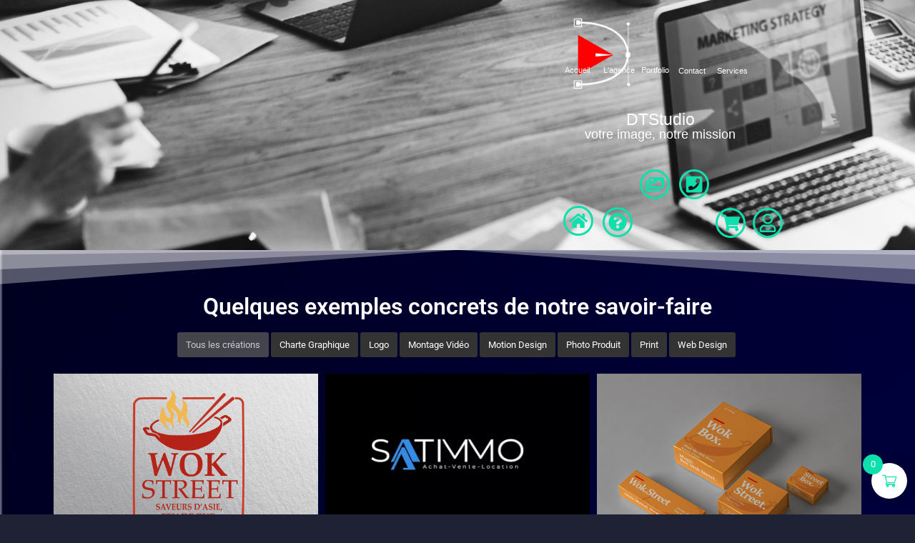

--- FILE ---
content_type: text/html; charset=UTF-8
request_url: https://dtstudio.fr/portfolio
body_size: 20613
content:
<!DOCTYPE html>
<html lang="fr-FR">
<head>
	<meta charset="UTF-8" />
	<meta name="viewport" content="width=device-width, initial-scale=1" />
	<link rel="profile" href="http://gmpg.org/xfn/11" />
	<link rel="pingback" href="https://dtstudio.fr/xmlrpc.php" />
	<meta name='robots' content='index, follow, max-image-preview:large, max-snippet:-1, max-video-preview:-1' />

	<!-- This site is optimized with the Yoast SEO plugin v25.3 - https://yoast.com/wordpress/plugins/seo/ -->
	<title>Portfolio - dtstudio</title>
	<link rel="canonical" href="https://dtstudio.fr/portfolio" />
	<meta property="og:locale" content="fr_FR" />
	<meta property="og:type" content="article" />
	<meta property="og:title" content="Portfolio - dtstudio" />
	<meta property="og:description" content="Quelques exemples concrets de notre savoir-faire Tous les créationsCharte GraphiqueLogoMontage VidéoMotion DesignPhoto ProduitPrintWeb DesignLogo Wok StreetLogoLogo Satimmo ImmobilierLogoPackagingPrintExemple Charte GraphiqueCharte GraphiqueFlyer Bains PrivéesPrintPhoto Marque CosmétiquePhoto ProduitCoveringPrintSite Web qiveqipe.frWeb DesignPackagingPrintModification Carte MenuPrintVideo Présentation Agent ImmobilierMotion DesignVidéo MariageMontage VidéoVCard ElectroniquePrintSite Web uslvb.frWeb DesignPhoto Produit BarPhoto ProduitRoll Up Love&amp;NoirPrintPackaging Wok StreetPrintSite Web Auctoritasformation.frWeb DesignMise en page Magasine BricolagePrintEbook [&hellip;]" />
	<meta property="og:url" content="https://dtstudio.fr/portfolio" />
	<meta property="og:site_name" content="dtstudio" />
	<meta property="article:modified_time" content="2025-06-02T12:24:35+00:00" />
	<meta property="og:image" content="https://dtstudio.fr/wp-content/uploads/2025/04/Logo-Mockup02.jpg" />
	<meta name="twitter:card" content="summary_large_image" />
	<meta name="twitter:label1" content="Durée de lecture estimée" />
	<meta name="twitter:data1" content="7 minutes" />
	<script type="application/ld+json" class="yoast-schema-graph">{"@context":"https://schema.org","@graph":[{"@type":"WebPage","@id":"https://dtstudio.fr/portfolio","url":"https://dtstudio.fr/portfolio","name":"Portfolio - dtstudio","isPartOf":{"@id":"https://dtstudio.fr/#website"},"primaryImageOfPage":{"@id":"https://dtstudio.fr/portfolio#primaryimage"},"image":{"@id":"https://dtstudio.fr/portfolio#primaryimage"},"thumbnailUrl":"https://dtstudio.fr/wp-content/uploads/2025/04/Logo-Mockup02.jpg","datePublished":"2024-12-31T14:05:14+00:00","dateModified":"2025-06-02T12:24:35+00:00","breadcrumb":{"@id":"https://dtstudio.fr/portfolio#breadcrumb"},"inLanguage":"fr-FR","potentialAction":[{"@type":"ReadAction","target":["https://dtstudio.fr/portfolio"]}]},{"@type":"ImageObject","inLanguage":"fr-FR","@id":"https://dtstudio.fr/portfolio#primaryimage","url":"https://dtstudio.fr/wp-content/uploads/2025/04/Logo-Mockup02.jpg","contentUrl":"https://dtstudio.fr/wp-content/uploads/2025/04/Logo-Mockup02.jpg","width":2300,"height":1471},{"@type":"BreadcrumbList","@id":"https://dtstudio.fr/portfolio#breadcrumb","itemListElement":[{"@type":"ListItem","position":1,"name":"Accueil","item":"https://dtstudio.fr/"},{"@type":"ListItem","position":2,"name":"Portfolio"}]},{"@type":"WebSite","@id":"https://dtstudio.fr/#website","url":"https://dtstudio.fr/","name":"dtstudio","description":"","potentialAction":[{"@type":"SearchAction","target":{"@type":"EntryPoint","urlTemplate":"https://dtstudio.fr/?s={search_term_string}"},"query-input":{"@type":"PropertyValueSpecification","valueRequired":true,"valueName":"search_term_string"}}],"inLanguage":"fr-FR"}]}</script>
	<!-- / Yoast SEO plugin. -->


<link rel='dns-prefetch' href='//use.fontawesome.com' />
<link rel="alternate" type="application/rss+xml" title="dtstudio &raquo; Flux" href="https://dtstudio.fr/feed" />
<link rel="alternate" type="application/rss+xml" title="dtstudio &raquo; Flux des commentaires" href="https://dtstudio.fr/comments/feed" />
<link rel="alternate" title="oEmbed (JSON)" type="application/json+oembed" href="https://dtstudio.fr/wp-json/oembed/1.0/embed?url=https%3A%2F%2Fdtstudio.fr%2Fportfolio" />
<link rel="alternate" title="oEmbed (XML)" type="text/xml+oembed" href="https://dtstudio.fr/wp-json/oembed/1.0/embed?url=https%3A%2F%2Fdtstudio.fr%2Fportfolio&#038;format=xml" />
<style id='wp-img-auto-sizes-contain-inline-css'>
img:is([sizes=auto i],[sizes^="auto," i]){contain-intrinsic-size:3000px 1500px}
/*# sourceURL=wp-img-auto-sizes-contain-inline-css */
</style>
<link rel='stylesheet' id='simple-lightbox-css-css' href='https://dtstudio.fr/wp-content/plugins/portfolio-elementor/elementor/../vendor/simplelightbox/dist/simplelightbox.min.css?ver=6.9' media='all' />
<link rel='stylesheet' id='elpt-portfolio-css-css' href='https://dtstudio.fr/wp-content/plugins/portfolio-elementor/elementor/../assets/css/powerfolio_css.css?ver=6.9' media='all' />
<link rel='stylesheet' id='owl-carousel-css-css' href='https://dtstudio.fr/wp-content/plugins/portfolio-elementor/elementor/../vendor/owl.carousel/assets/owl.carousel.css?ver=6.9' media='all' />
<link rel='stylesheet' id='owl-carousel-theme-css-css' href='https://dtstudio.fr/wp-content/plugins/portfolio-elementor/elementor/../vendor/owl.carousel/assets/owl.theme.default.min.css?ver=6.9' media='all' />
<link rel='stylesheet' id='pwrgrids-css-css' href='https://dtstudio.fr/wp-content/plugins/portfolio-elementor/elementor/../assets/css/pwrgrids_css.css?ver=6.9' media='all' />
<link rel='stylesheet' id='font-awesome-free-css' href='https://use.fontawesome.com/releases/v5.5.0/css/all.css?ver=6.9' media='all' />
<link rel='stylesheet' id='hfe-widgets-style-css' href='https://dtstudio.fr/wp-content/plugins/header-footer-elementor/inc/widgets-css/frontend.css?ver=2.4.0' media='all' />
<style id='wp-emoji-styles-inline-css'>

	img.wp-smiley, img.emoji {
		display: inline !important;
		border: none !important;
		box-shadow: none !important;
		height: 1em !important;
		width: 1em !important;
		margin: 0 0.07em !important;
		vertical-align: -0.1em !important;
		background: none !important;
		padding: 0 !important;
	}
/*# sourceURL=wp-emoji-styles-inline-css */
</style>
<link rel='stylesheet' id='woocommerce-layout-css' href='https://dtstudio.fr/wp-content/plugins/woocommerce/assets/css/woocommerce-layout.css?ver=9.9.6' media='all' />
<link rel='stylesheet' id='woocommerce-smallscreen-css' href='https://dtstudio.fr/wp-content/plugins/woocommerce/assets/css/woocommerce-smallscreen.css?ver=9.9.6' media='only screen and (max-width: 768px)' />
<link rel='stylesheet' id='woocommerce-general-css' href='https://dtstudio.fr/wp-content/plugins/woocommerce/assets/css/woocommerce.css?ver=9.9.6' media='all' />
<style id='woocommerce-inline-inline-css'>
.woocommerce form .form-row .required { visibility: visible; }
/*# sourceURL=woocommerce-inline-inline-css */
</style>
<link rel='stylesheet' id='hfe-style-css' href='https://dtstudio.fr/wp-content/plugins/header-footer-elementor/assets/css/header-footer-elementor.css?ver=2.4.0' media='all' />
<link rel='stylesheet' id='elementor-frontend-css' href='https://dtstudio.fr/wp-content/plugins/elementor/assets/css/frontend.min.css?ver=3.28.1' media='all' />
<link rel='stylesheet' id='elementor-post-41-css' href='https://dtstudio.fr/wp-content/uploads/elementor/css/post-41.css?ver=1766438880' media='all' />
<link rel='stylesheet' id='widget-spacer-css' href='https://dtstudio.fr/wp-content/plugins/elementor/assets/css/widget-spacer.min.css?ver=3.28.1' media='all' />
<link rel='stylesheet' id='widget-heading-css' href='https://dtstudio.fr/wp-content/plugins/elementor/assets/css/widget-heading.min.css?ver=3.28.1' media='all' />
<link rel='stylesheet' id='e-shapes-css' href='https://dtstudio.fr/wp-content/plugins/elementor/assets/css/conditionals/shapes.min.css?ver=3.28.1' media='all' />
<link rel='stylesheet' id='elementor-post-886-css' href='https://dtstudio.fr/wp-content/uploads/elementor/css/post-886.css?ver=1766519756' media='all' />
<link rel='stylesheet' id='elementor-post-227-css' href='https://dtstudio.fr/wp-content/uploads/elementor/css/post-227.css?ver=1766438880' media='all' />
<link rel='stylesheet' id='elementor-post-495-css' href='https://dtstudio.fr/wp-content/uploads/elementor/css/post-495.css?ver=1766438880' media='all' />
<link rel='stylesheet' id='brands-styles-css' href='https://dtstudio.fr/wp-content/plugins/woocommerce/assets/css/brands.css?ver=9.9.6' media='all' />
<link rel='stylesheet' id='xoo-wsc-fonts-css' href='https://dtstudio.fr/wp-content/plugins/side-cart-woocommerce/assets/css/xoo-wsc-fonts.css?ver=2.6.6' media='all' />
<link rel='stylesheet' id='xoo-wsc-style-css' href='https://dtstudio.fr/wp-content/plugins/side-cart-woocommerce/assets/css/xoo-wsc-style.css?ver=2.6.6' media='all' />
<style id='xoo-wsc-style-inline-css'>




.xoo-wsc-ft-buttons-cont a.xoo-wsc-ft-btn, .xoo-wsc-container .xoo-wsc-btn {
	background-color: #0de0ad;
	color: #000000;
	border: 2px solid #ffffff;
	padding: 10px 20px;
}

.xoo-wsc-ft-buttons-cont a.xoo-wsc-ft-btn:hover, .xoo-wsc-container .xoo-wsc-btn:hover {
	background-color: #ffffff;
	color: #000000;
	border: 2px solid #000000;
}

 

.xoo-wsc-footer{
	background-color: #ffffff;
	color: #3f3f3f;
	padding: 10px 20px;
	box-shadow: 0 -1px 10px #0000001a;
}

.xoo-wsc-footer, .xoo-wsc-footer a, .xoo-wsc-footer .amount{
	font-size: 18px;
}

.xoo-wsc-btn .amount{
	color: #000000}

.xoo-wsc-btn:hover .amount{
	color: #000000;
}

.xoo-wsc-ft-buttons-cont{
	grid-template-columns: auto;
}

.xoo-wsc-basket{
	bottom: 12px;
	right: 1px;
	background-color: #ffffff;
	color: #0de0ad;
	box-shadow: 0px 0px 15px 2px #0000001a;
	border-radius: 50%;
	display: flex;
	width: 50px;
	height: 50px;
}


.xoo-wsc-bki{
	font-size: 20px}

.xoo-wsc-items-count{
	top: -12px;
	left: -12px;
}

.xoo-wsc-items-count{
	background-color: #0de0ad;
	color: #ffffff;
}

.xoo-wsc-container, .xoo-wsc-slider{
	max-width: 300px;
	right: -300px;
	top: 0;bottom: 0;
	bottom: 0;
	font-family: }


.xoo-wsc-cart-active .xoo-wsc-container, .xoo-wsc-slider-active .xoo-wsc-slider{
	right: 0;
}


.xoo-wsc-cart-active .xoo-wsc-basket{
	right: 300px;
}

.xoo-wsc-slider{
	right: -300px;
}

span.xoo-wsch-close {
    font-size: 16px;
    right: 10px;
}

.xoo-wsch-top{
	justify-content: center;
}

.xoo-wsch-text{
	font-size: 20px;
}

.xoo-wsc-header{
	color: #000000;
	background-color: #0de0ad;
	border-bottom: 2px solid #eee;
}


.xoo-wsc-body{
	background-color: #f8f9fa;
}

.xoo-wsc-products:not(.xoo-wsc-pattern-card), .xoo-wsc-products:not(.xoo-wsc-pattern-card) span.amount, .xoo-wsc-products:not(.xoo-wsc-pattern-card) a{
	font-size: 16px;
	color: #000000;
}

.xoo-wsc-products:not(.xoo-wsc-pattern-card) .xoo-wsc-product{
	padding: 10px 15px;
	margin: 10px 15px;
	border-radius: 5px;
	box-shadow: 0 2px 2px #00000005;
	background-color: #ffffff;
}

.xoo-wsc-sum-col{
	justify-content: center;
}


/** Shortcode **/
.xoo-wsc-sc-count{
	background-color: #000000;
	color: #ffffff;
}

.xoo-wsc-sc-bki{
	font-size: 28px;
	color: #000000;
}
.xoo-wsc-sc-cont{
	color: #000000;
}

.added_to_cart{
	display: none!important;
}

.xoo-wsc-product dl.variation {
	display: block;
}


.xoo-wsc-product-cont{
	padding: 10px 10px;
}

.xoo-wsc-products:not(.xoo-wsc-pattern-card) .xoo-wsc-img-col{
	width: 28%;
}

.xoo-wsc-pattern-card .xoo-wsc-img-col img{
	max-width: 100%;
	height: auto;
}

.xoo-wsc-products:not(.xoo-wsc-pattern-card) .xoo-wsc-sum-col{
	width: 72%;
}

.xoo-wsc-pattern-card .xoo-wsc-product-cont{
	width: 50% 
}

@media only screen and (max-width: 600px) {
	.xoo-wsc-pattern-card .xoo-wsc-product-cont  {
		width: 50%;
	}
}


.xoo-wsc-pattern-card .xoo-wsc-product{
	border: 0;
	box-shadow: 0px 10px 15px -12px #0000001a;
}


.xoo-wsc-sm-front{
	background-color: #eee;
}
.xoo-wsc-pattern-card, .xoo-wsc-sm-front{
	border-bottom-left-radius: 5px;
	border-bottom-right-radius: 5px;
}
.xoo-wsc-pattern-card, .xoo-wsc-img-col img, .xoo-wsc-img-col, .xoo-wsc-sm-back-cont{
	border-top-left-radius: 5px;
	border-top-right-radius: 5px;
}
.xoo-wsc-sm-back{
	background-color: #fff;
}
.xoo-wsc-pattern-card, .xoo-wsc-pattern-card a, .xoo-wsc-pattern-card .amount{
	font-size: 16px;
}

.xoo-wsc-sm-front, .xoo-wsc-sm-front a, .xoo-wsc-sm-front .amount{
	color: #000;
}

.xoo-wsc-sm-back, .xoo-wsc-sm-back a, .xoo-wsc-sm-back .amount{
	color: #000;
}


.magictime {
    animation-duration: 0.5s;
}


/*# sourceURL=xoo-wsc-style-inline-css */
</style>
<link rel='stylesheet' id='hello-elementor-css' href='https://dtstudio.fr/wp-content/themes/hello-elementor/style.min.css?ver=3.3.0' media='all' />
<link rel='stylesheet' id='hello-elementor-theme-style-css' href='https://dtstudio.fr/wp-content/themes/hello-elementor/theme.min.css?ver=3.3.0' media='all' />
<link rel='stylesheet' id='hello-elementor-header-footer-css' href='https://dtstudio.fr/wp-content/themes/hello-elementor/header-footer.min.css?ver=3.3.0' media='all' />
<link rel='stylesheet' id='hfe-elementor-icons-css' href='https://dtstudio.fr/wp-content/plugins/elementor/assets/lib/eicons/css/elementor-icons.min.css?ver=5.34.0' media='all' />
<link rel='stylesheet' id='hfe-icons-list-css' href='https://dtstudio.fr/wp-content/plugins/elementor/assets/css/widget-icon-list.min.css?ver=3.24.3' media='all' />
<link rel='stylesheet' id='hfe-social-icons-css' href='https://dtstudio.fr/wp-content/plugins/elementor/assets/css/widget-social-icons.min.css?ver=3.24.0' media='all' />
<link rel='stylesheet' id='hfe-social-share-icons-brands-css' href='https://dtstudio.fr/wp-content/plugins/elementor/assets/lib/font-awesome/css/brands.css?ver=5.15.3' media='all' />
<link rel='stylesheet' id='hfe-social-share-icons-fontawesome-css' href='https://dtstudio.fr/wp-content/plugins/elementor/assets/lib/font-awesome/css/fontawesome.css?ver=5.15.3' media='all' />
<link rel='stylesheet' id='hfe-nav-menu-icons-css' href='https://dtstudio.fr/wp-content/plugins/elementor/assets/lib/font-awesome/css/solid.css?ver=5.15.3' media='all' />
<link rel='stylesheet' id='elementor-gf-local-roboto-css' href='https://dtstudio.fr/wp-content/uploads/elementor/google-fonts/css/roboto.css?ver=1742941355' media='all' />
<link rel='stylesheet' id='elementor-gf-local-robotoslab-css' href='https://dtstudio.fr/wp-content/uploads/elementor/google-fonts/css/robotoslab.css?ver=1742941363' media='all' />
<script src="https://dtstudio.fr/wp-includes/js/jquery/jquery.min.js?ver=3.7.1" id="jquery-core-js"></script>
<script src="https://dtstudio.fr/wp-includes/js/jquery/jquery-migrate.min.js?ver=3.4.1" id="jquery-migrate-js"></script>
<script id="jquery-js-after">
!function($){"use strict";$(document).ready(function(){$(this).scrollTop()>100&&$(".hfe-scroll-to-top-wrap").removeClass("hfe-scroll-to-top-hide"),$(window).scroll(function(){$(this).scrollTop()<100?$(".hfe-scroll-to-top-wrap").fadeOut(300):$(".hfe-scroll-to-top-wrap").fadeIn(300)}),$(".hfe-scroll-to-top-wrap").on("click",function(){$("html, body").animate({scrollTop:0},300);return!1})})}(jQuery);
!function($){'use strict';$(document).ready(function(){var bar=$('.hfe-reading-progress-bar');if(!bar.length)return;$(window).on('scroll',function(){var s=$(window).scrollTop(),d=$(document).height()-$(window).height(),p=d? s/d*100:0;bar.css('width',p+'%')});});}(jQuery);
//# sourceURL=jquery-js-after
</script>
<script src="https://dtstudio.fr/wp-content/plugins/woocommerce/assets/js/jquery-blockui/jquery.blockUI.min.js?ver=2.7.0-wc.9.9.6" id="jquery-blockui-js" defer data-wp-strategy="defer"></script>
<script id="wc-add-to-cart-js-extra">
var wc_add_to_cart_params = {"ajax_url":"/wp-admin/admin-ajax.php","wc_ajax_url":"/?wc-ajax=%%endpoint%%","i18n_view_cart":"Voir le panier","cart_url":"https://dtstudio.fr/panier","is_cart":"","cart_redirect_after_add":"no"};
//# sourceURL=wc-add-to-cart-js-extra
</script>
<script src="https://dtstudio.fr/wp-content/plugins/woocommerce/assets/js/frontend/add-to-cart.min.js?ver=9.9.6" id="wc-add-to-cart-js" defer data-wp-strategy="defer"></script>
<script src="https://dtstudio.fr/wp-content/plugins/woocommerce/assets/js/js-cookie/js.cookie.min.js?ver=2.1.4-wc.9.9.6" id="js-cookie-js" defer data-wp-strategy="defer"></script>
<script id="woocommerce-js-extra">
var woocommerce_params = {"ajax_url":"/wp-admin/admin-ajax.php","wc_ajax_url":"/?wc-ajax=%%endpoint%%","i18n_password_show":"Afficher le mot de passe","i18n_password_hide":"Masquer le mot de passe"};
//# sourceURL=woocommerce-js-extra
</script>
<script src="https://dtstudio.fr/wp-content/plugins/woocommerce/assets/js/frontend/woocommerce.min.js?ver=9.9.6" id="woocommerce-js" defer data-wp-strategy="defer"></script>
<script id="WCPAY_ASSETS-js-extra">
var wcpayAssets = {"url":"https://dtstudio.fr/wp-content/plugins/woocommerce-payments/dist/"};
//# sourceURL=WCPAY_ASSETS-js-extra
</script>
<script id="wc-cart-fragments-js-extra">
var wc_cart_fragments_params = {"ajax_url":"/wp-admin/admin-ajax.php","wc_ajax_url":"/?wc-ajax=%%endpoint%%","cart_hash_key":"wc_cart_hash_3311f09370122f508f23eaee87282273","fragment_name":"wc_fragments_3311f09370122f508f23eaee87282273","request_timeout":"5000"};
//# sourceURL=wc-cart-fragments-js-extra
</script>
<script src="https://dtstudio.fr/wp-content/plugins/woocommerce/assets/js/frontend/cart-fragments.min.js?ver=9.9.6" id="wc-cart-fragments-js" defer data-wp-strategy="defer"></script>
<link rel="https://api.w.org/" href="https://dtstudio.fr/wp-json/" /><link rel="alternate" title="JSON" type="application/json" href="https://dtstudio.fr/wp-json/wp/v2/pages/886" /><link rel="EditURI" type="application/rsd+xml" title="RSD" href="https://dtstudio.fr/xmlrpc.php?rsd" />
<meta name="generator" content="WordPress 6.9" />
<meta name="generator" content="WooCommerce 9.9.6" />
<link rel='shortlink' href='https://dtstudio.fr/?p=886' />
	<noscript><style>.woocommerce-product-gallery{ opacity: 1 !important; }</style></noscript>
	<meta name="generator" content="Elementor 3.28.1; features: e_font_icon_svg, additional_custom_breakpoints, e_local_google_fonts, e_element_cache; settings: css_print_method-external, google_font-enabled, font_display-swap">
			<style>
				.e-con.e-parent:nth-of-type(n+4):not(.e-lazyloaded):not(.e-no-lazyload),
				.e-con.e-parent:nth-of-type(n+4):not(.e-lazyloaded):not(.e-no-lazyload) * {
					background-image: none !important;
				}
				@media screen and (max-height: 1024px) {
					.e-con.e-parent:nth-of-type(n+3):not(.e-lazyloaded):not(.e-no-lazyload),
					.e-con.e-parent:nth-of-type(n+3):not(.e-lazyloaded):not(.e-no-lazyload) * {
						background-image: none !important;
					}
				}
				@media screen and (max-height: 640px) {
					.e-con.e-parent:nth-of-type(n+2):not(.e-lazyloaded):not(.e-no-lazyload),
					.e-con.e-parent:nth-of-type(n+2):not(.e-lazyloaded):not(.e-no-lazyload) * {
						background-image: none !important;
					}
				}
			</style>
			<link rel="icon" href="https://dtstudio.fr/wp-content/uploads/2024/11/cropped-logo-DT-01-32x32.png" sizes="32x32" />
<link rel="icon" href="https://dtstudio.fr/wp-content/uploads/2024/11/cropped-logo-DT-01-192x192.png" sizes="192x192" />
<link rel="apple-touch-icon" href="https://dtstudio.fr/wp-content/uploads/2024/11/cropped-logo-DT-01-180x180.png" />
<meta name="msapplication-TileImage" content="https://dtstudio.fr/wp-content/uploads/2024/11/cropped-logo-DT-01-270x270.png" />
		<style id="wp-custom-css">
			.woocommerce-MyAccount-navigation, .woocommerce-MyAccount-tabs {
display:none;
}

.woocommerce-account .woocommerce-MyAccount-content {
    width: 100%;
}		</style>
		<link rel='stylesheet' id='wc-blocks-style-css' href='https://dtstudio.fr/wp-content/plugins/woocommerce/assets/client/blocks/wc-blocks.css?ver=wc-9.9.6' media='all' />
<style id='global-styles-inline-css'>
:root{--wp--preset--aspect-ratio--square: 1;--wp--preset--aspect-ratio--4-3: 4/3;--wp--preset--aspect-ratio--3-4: 3/4;--wp--preset--aspect-ratio--3-2: 3/2;--wp--preset--aspect-ratio--2-3: 2/3;--wp--preset--aspect-ratio--16-9: 16/9;--wp--preset--aspect-ratio--9-16: 9/16;--wp--preset--color--black: #000000;--wp--preset--color--cyan-bluish-gray: #abb8c3;--wp--preset--color--white: #ffffff;--wp--preset--color--pale-pink: #f78da7;--wp--preset--color--vivid-red: #cf2e2e;--wp--preset--color--luminous-vivid-orange: #ff6900;--wp--preset--color--luminous-vivid-amber: #fcb900;--wp--preset--color--light-green-cyan: #7bdcb5;--wp--preset--color--vivid-green-cyan: #00d084;--wp--preset--color--pale-cyan-blue: #8ed1fc;--wp--preset--color--vivid-cyan-blue: #0693e3;--wp--preset--color--vivid-purple: #9b51e0;--wp--preset--gradient--vivid-cyan-blue-to-vivid-purple: linear-gradient(135deg,rgb(6,147,227) 0%,rgb(155,81,224) 100%);--wp--preset--gradient--light-green-cyan-to-vivid-green-cyan: linear-gradient(135deg,rgb(122,220,180) 0%,rgb(0,208,130) 100%);--wp--preset--gradient--luminous-vivid-amber-to-luminous-vivid-orange: linear-gradient(135deg,rgb(252,185,0) 0%,rgb(255,105,0) 100%);--wp--preset--gradient--luminous-vivid-orange-to-vivid-red: linear-gradient(135deg,rgb(255,105,0) 0%,rgb(207,46,46) 100%);--wp--preset--gradient--very-light-gray-to-cyan-bluish-gray: linear-gradient(135deg,rgb(238,238,238) 0%,rgb(169,184,195) 100%);--wp--preset--gradient--cool-to-warm-spectrum: linear-gradient(135deg,rgb(74,234,220) 0%,rgb(151,120,209) 20%,rgb(207,42,186) 40%,rgb(238,44,130) 60%,rgb(251,105,98) 80%,rgb(254,248,76) 100%);--wp--preset--gradient--blush-light-purple: linear-gradient(135deg,rgb(255,206,236) 0%,rgb(152,150,240) 100%);--wp--preset--gradient--blush-bordeaux: linear-gradient(135deg,rgb(254,205,165) 0%,rgb(254,45,45) 50%,rgb(107,0,62) 100%);--wp--preset--gradient--luminous-dusk: linear-gradient(135deg,rgb(255,203,112) 0%,rgb(199,81,192) 50%,rgb(65,88,208) 100%);--wp--preset--gradient--pale-ocean: linear-gradient(135deg,rgb(255,245,203) 0%,rgb(182,227,212) 50%,rgb(51,167,181) 100%);--wp--preset--gradient--electric-grass: linear-gradient(135deg,rgb(202,248,128) 0%,rgb(113,206,126) 100%);--wp--preset--gradient--midnight: linear-gradient(135deg,rgb(2,3,129) 0%,rgb(40,116,252) 100%);--wp--preset--font-size--small: 13px;--wp--preset--font-size--medium: 20px;--wp--preset--font-size--large: 36px;--wp--preset--font-size--x-large: 42px;--wp--preset--spacing--20: 0.44rem;--wp--preset--spacing--30: 0.67rem;--wp--preset--spacing--40: 1rem;--wp--preset--spacing--50: 1.5rem;--wp--preset--spacing--60: 2.25rem;--wp--preset--spacing--70: 3.38rem;--wp--preset--spacing--80: 5.06rem;--wp--preset--shadow--natural: 6px 6px 9px rgba(0, 0, 0, 0.2);--wp--preset--shadow--deep: 12px 12px 50px rgba(0, 0, 0, 0.4);--wp--preset--shadow--sharp: 6px 6px 0px rgba(0, 0, 0, 0.2);--wp--preset--shadow--outlined: 6px 6px 0px -3px rgb(255, 255, 255), 6px 6px rgb(0, 0, 0);--wp--preset--shadow--crisp: 6px 6px 0px rgb(0, 0, 0);}:root { --wp--style--global--content-size: 800px;--wp--style--global--wide-size: 1200px; }:where(body) { margin: 0; }.wp-site-blocks > .alignleft { float: left; margin-right: 2em; }.wp-site-blocks > .alignright { float: right; margin-left: 2em; }.wp-site-blocks > .aligncenter { justify-content: center; margin-left: auto; margin-right: auto; }:where(.wp-site-blocks) > * { margin-block-start: 24px; margin-block-end: 0; }:where(.wp-site-blocks) > :first-child { margin-block-start: 0; }:where(.wp-site-blocks) > :last-child { margin-block-end: 0; }:root { --wp--style--block-gap: 24px; }:root :where(.is-layout-flow) > :first-child{margin-block-start: 0;}:root :where(.is-layout-flow) > :last-child{margin-block-end: 0;}:root :where(.is-layout-flow) > *{margin-block-start: 24px;margin-block-end: 0;}:root :where(.is-layout-constrained) > :first-child{margin-block-start: 0;}:root :where(.is-layout-constrained) > :last-child{margin-block-end: 0;}:root :where(.is-layout-constrained) > *{margin-block-start: 24px;margin-block-end: 0;}:root :where(.is-layout-flex){gap: 24px;}:root :where(.is-layout-grid){gap: 24px;}.is-layout-flow > .alignleft{float: left;margin-inline-start: 0;margin-inline-end: 2em;}.is-layout-flow > .alignright{float: right;margin-inline-start: 2em;margin-inline-end: 0;}.is-layout-flow > .aligncenter{margin-left: auto !important;margin-right: auto !important;}.is-layout-constrained > .alignleft{float: left;margin-inline-start: 0;margin-inline-end: 2em;}.is-layout-constrained > .alignright{float: right;margin-inline-start: 2em;margin-inline-end: 0;}.is-layout-constrained > .aligncenter{margin-left: auto !important;margin-right: auto !important;}.is-layout-constrained > :where(:not(.alignleft):not(.alignright):not(.alignfull)){max-width: var(--wp--style--global--content-size);margin-left: auto !important;margin-right: auto !important;}.is-layout-constrained > .alignwide{max-width: var(--wp--style--global--wide-size);}body .is-layout-flex{display: flex;}.is-layout-flex{flex-wrap: wrap;align-items: center;}.is-layout-flex > :is(*, div){margin: 0;}body .is-layout-grid{display: grid;}.is-layout-grid > :is(*, div){margin: 0;}body{padding-top: 0px;padding-right: 0px;padding-bottom: 0px;padding-left: 0px;}a:where(:not(.wp-element-button)){text-decoration: underline;}:root :where(.wp-element-button, .wp-block-button__link){background-color: #32373c;border-width: 0;color: #fff;font-family: inherit;font-size: inherit;font-style: inherit;font-weight: inherit;letter-spacing: inherit;line-height: inherit;padding-top: calc(0.667em + 2px);padding-right: calc(1.333em + 2px);padding-bottom: calc(0.667em + 2px);padding-left: calc(1.333em + 2px);text-decoration: none;text-transform: inherit;}.has-black-color{color: var(--wp--preset--color--black) !important;}.has-cyan-bluish-gray-color{color: var(--wp--preset--color--cyan-bluish-gray) !important;}.has-white-color{color: var(--wp--preset--color--white) !important;}.has-pale-pink-color{color: var(--wp--preset--color--pale-pink) !important;}.has-vivid-red-color{color: var(--wp--preset--color--vivid-red) !important;}.has-luminous-vivid-orange-color{color: var(--wp--preset--color--luminous-vivid-orange) !important;}.has-luminous-vivid-amber-color{color: var(--wp--preset--color--luminous-vivid-amber) !important;}.has-light-green-cyan-color{color: var(--wp--preset--color--light-green-cyan) !important;}.has-vivid-green-cyan-color{color: var(--wp--preset--color--vivid-green-cyan) !important;}.has-pale-cyan-blue-color{color: var(--wp--preset--color--pale-cyan-blue) !important;}.has-vivid-cyan-blue-color{color: var(--wp--preset--color--vivid-cyan-blue) !important;}.has-vivid-purple-color{color: var(--wp--preset--color--vivid-purple) !important;}.has-black-background-color{background-color: var(--wp--preset--color--black) !important;}.has-cyan-bluish-gray-background-color{background-color: var(--wp--preset--color--cyan-bluish-gray) !important;}.has-white-background-color{background-color: var(--wp--preset--color--white) !important;}.has-pale-pink-background-color{background-color: var(--wp--preset--color--pale-pink) !important;}.has-vivid-red-background-color{background-color: var(--wp--preset--color--vivid-red) !important;}.has-luminous-vivid-orange-background-color{background-color: var(--wp--preset--color--luminous-vivid-orange) !important;}.has-luminous-vivid-amber-background-color{background-color: var(--wp--preset--color--luminous-vivid-amber) !important;}.has-light-green-cyan-background-color{background-color: var(--wp--preset--color--light-green-cyan) !important;}.has-vivid-green-cyan-background-color{background-color: var(--wp--preset--color--vivid-green-cyan) !important;}.has-pale-cyan-blue-background-color{background-color: var(--wp--preset--color--pale-cyan-blue) !important;}.has-vivid-cyan-blue-background-color{background-color: var(--wp--preset--color--vivid-cyan-blue) !important;}.has-vivid-purple-background-color{background-color: var(--wp--preset--color--vivid-purple) !important;}.has-black-border-color{border-color: var(--wp--preset--color--black) !important;}.has-cyan-bluish-gray-border-color{border-color: var(--wp--preset--color--cyan-bluish-gray) !important;}.has-white-border-color{border-color: var(--wp--preset--color--white) !important;}.has-pale-pink-border-color{border-color: var(--wp--preset--color--pale-pink) !important;}.has-vivid-red-border-color{border-color: var(--wp--preset--color--vivid-red) !important;}.has-luminous-vivid-orange-border-color{border-color: var(--wp--preset--color--luminous-vivid-orange) !important;}.has-luminous-vivid-amber-border-color{border-color: var(--wp--preset--color--luminous-vivid-amber) !important;}.has-light-green-cyan-border-color{border-color: var(--wp--preset--color--light-green-cyan) !important;}.has-vivid-green-cyan-border-color{border-color: var(--wp--preset--color--vivid-green-cyan) !important;}.has-pale-cyan-blue-border-color{border-color: var(--wp--preset--color--pale-cyan-blue) !important;}.has-vivid-cyan-blue-border-color{border-color: var(--wp--preset--color--vivid-cyan-blue) !important;}.has-vivid-purple-border-color{border-color: var(--wp--preset--color--vivid-purple) !important;}.has-vivid-cyan-blue-to-vivid-purple-gradient-background{background: var(--wp--preset--gradient--vivid-cyan-blue-to-vivid-purple) !important;}.has-light-green-cyan-to-vivid-green-cyan-gradient-background{background: var(--wp--preset--gradient--light-green-cyan-to-vivid-green-cyan) !important;}.has-luminous-vivid-amber-to-luminous-vivid-orange-gradient-background{background: var(--wp--preset--gradient--luminous-vivid-amber-to-luminous-vivid-orange) !important;}.has-luminous-vivid-orange-to-vivid-red-gradient-background{background: var(--wp--preset--gradient--luminous-vivid-orange-to-vivid-red) !important;}.has-very-light-gray-to-cyan-bluish-gray-gradient-background{background: var(--wp--preset--gradient--very-light-gray-to-cyan-bluish-gray) !important;}.has-cool-to-warm-spectrum-gradient-background{background: var(--wp--preset--gradient--cool-to-warm-spectrum) !important;}.has-blush-light-purple-gradient-background{background: var(--wp--preset--gradient--blush-light-purple) !important;}.has-blush-bordeaux-gradient-background{background: var(--wp--preset--gradient--blush-bordeaux) !important;}.has-luminous-dusk-gradient-background{background: var(--wp--preset--gradient--luminous-dusk) !important;}.has-pale-ocean-gradient-background{background: var(--wp--preset--gradient--pale-ocean) !important;}.has-electric-grass-gradient-background{background: var(--wp--preset--gradient--electric-grass) !important;}.has-midnight-gradient-background{background: var(--wp--preset--gradient--midnight) !important;}.has-small-font-size{font-size: var(--wp--preset--font-size--small) !important;}.has-medium-font-size{font-size: var(--wp--preset--font-size--medium) !important;}.has-large-font-size{font-size: var(--wp--preset--font-size--large) !important;}.has-x-large-font-size{font-size: var(--wp--preset--font-size--x-large) !important;}
/*# sourceURL=global-styles-inline-css */
</style>
<link rel='stylesheet' id='e-animation-slideInUp-css' href='https://dtstudio.fr/wp-content/plugins/elementor/assets/lib/animations/styles/slideInUp.min.css?ver=3.28.1' media='all' />
<link rel='stylesheet' id='e-animation-slideInDown-css' href='https://dtstudio.fr/wp-content/plugins/elementor/assets/lib/animations/styles/slideInDown.min.css?ver=3.28.1' media='all' />
<link rel='stylesheet' id='e-animation-slideInRight-css' href='https://dtstudio.fr/wp-content/plugins/elementor/assets/lib/animations/styles/slideInRight.min.css?ver=3.28.1' media='all' />
<link rel='stylesheet' id='e-animation-fadeIn-css' href='https://dtstudio.fr/wp-content/plugins/elementor/assets/lib/animations/styles/fadeIn.min.css?ver=3.28.1' media='all' />
<link rel='stylesheet' id='widget-image-css' href='https://dtstudio.fr/wp-content/plugins/elementor/assets/css/widget-image.min.css?ver=3.28.1' media='all' />
<link rel='stylesheet' id='widget-social-icons-css' href='https://dtstudio.fr/wp-content/plugins/elementor/assets/css/widget-social-icons.min.css?ver=3.28.1' media='all' />
<link rel='stylesheet' id='e-apple-webkit-css' href='https://dtstudio.fr/wp-content/plugins/elementor/assets/css/conditionals/apple-webkit.min.css?ver=3.28.1' media='all' />
<link rel='stylesheet' id='e-animation-fadeInDown-css' href='https://dtstudio.fr/wp-content/plugins/elementor/assets/lib/animations/styles/fadeInDown.min.css?ver=3.28.1' media='all' />
</head>

<body class="wp-singular page-template page-template-elementor_header_footer page page-id-886 wp-embed-responsive wp-theme-hello-elementor theme-hello-elementor woocommerce-no-js ehf-header ehf-footer ehf-template-hello-elementor ehf-stylesheet-hello-elementor theme-default elementor-default elementor-template-full-width elementor-kit-41 elementor-page elementor-page-886">
<div id="page" class="hfeed site">

		<header id="masthead" itemscope="itemscope" itemtype="https://schema.org/WPHeader">
			<p class="main-title bhf-hidden" itemprop="headline"><a href="https://dtstudio.fr" title="dtstudio" rel="home">dtstudio</a></p>
					<div data-elementor-type="wp-post" data-elementor-id="227" class="elementor elementor-227">
				<div class="elementor-element elementor-element-0f87e28 e-con-full e-flex e-con e-parent" data-id="0f87e28" data-element_type="container" data-settings="{&quot;background_background&quot;:&quot;classic&quot;}">
				<div class="elementor-element elementor-element-e5365c1 elementor-view-framed elementor-absolute elementor-shape-circle elementor-invisible elementor-widget elementor-widget-icon" data-id="e5365c1" data-element_type="widget" data-settings="{&quot;_position&quot;:&quot;absolute&quot;,&quot;_animation&quot;:&quot;slideInUp&quot;}" data-widget_type="icon.default">
				<div class="elementor-widget-container">
							<div class="elementor-icon-wrapper">
			<a class="elementor-icon" href="https://dtstudio.live-website.com/">
			<svg aria-hidden="true" class="e-font-icon-svg e-fas-question-circle" viewBox="0 0 512 512" xmlns="http://www.w3.org/2000/svg"><path d="M504 256c0 136.997-111.043 248-248 248S8 392.997 8 256C8 119.083 119.043 8 256 8s248 111.083 248 248zM262.655 90c-54.497 0-89.255 22.957-116.549 63.758-3.536 5.286-2.353 12.415 2.715 16.258l34.699 26.31c5.205 3.947 12.621 3.008 16.665-2.122 17.864-22.658 30.113-35.797 57.303-35.797 20.429 0 45.698 13.148 45.698 32.958 0 14.976-12.363 22.667-32.534 33.976C247.128 238.528 216 254.941 216 296v4c0 6.627 5.373 12 12 12h56c6.627 0 12-5.373 12-12v-1.333c0-28.462 83.186-29.647 83.186-106.667 0-58.002-60.165-102-116.531-102zM256 338c-25.365 0-46 20.635-46 46 0 25.364 20.635 46 46 46s46-20.636 46-46c0-25.365-20.635-46-46-46z"></path></svg>			</a>
		</div>
						</div>
				</div>
				<div class="elementor-element elementor-element-1195d93 elementor-view-framed elementor-absolute elementor-shape-circle elementor-invisible elementor-widget elementor-widget-icon" data-id="1195d93" data-element_type="widget" data-settings="{&quot;_position&quot;:&quot;absolute&quot;,&quot;_animation&quot;:&quot;slideInUp&quot;}" data-widget_type="icon.default">
				<div class="elementor-widget-container">
							<div class="elementor-icon-wrapper">
			<a class="elementor-icon" href="https://dtstudio.live-website.com/">
			<svg aria-hidden="true" class="e-font-icon-svg e-fas-home" viewBox="0 0 576 512" xmlns="http://www.w3.org/2000/svg"><path d="M280.37 148.26L96 300.11V464a16 16 0 0 0 16 16l112.06-.29a16 16 0 0 0 15.92-16V368a16 16 0 0 1 16-16h64a16 16 0 0 1 16 16v95.64a16 16 0 0 0 16 16.05L464 480a16 16 0 0 0 16-16V300L295.67 148.26a12.19 12.19 0 0 0-15.3 0zM571.6 251.47L488 182.56V44.05a12 12 0 0 0-12-12h-56a12 12 0 0 0-12 12v72.61L318.47 43a48 48 0 0 0-61 0L4.34 251.47a12 12 0 0 0-1.6 16.9l25.5 31A12 12 0 0 0 45.15 301l235.22-193.74a12.19 12.19 0 0 1 15.3 0L530.9 301a12 12 0 0 0 16.9-1.6l25.5-31a12 12 0 0 0-1.7-16.93z"></path></svg>			</a>
		</div>
						</div>
				</div>
				<div class="elementor-element elementor-element-7252cac elementor-view-framed elementor-absolute elementor-shape-circle elementor-invisible elementor-widget elementor-widget-icon" data-id="7252cac" data-element_type="widget" data-settings="{&quot;_position&quot;:&quot;absolute&quot;,&quot;_animation&quot;:&quot;slideInDown&quot;}" data-widget_type="icon.default">
				<div class="elementor-widget-container">
							<div class="elementor-icon-wrapper">
			<a class="elementor-icon" href="https://dtstudio.fr/projet">
			<svg aria-hidden="true" class="e-font-icon-svg e-fas-shopping-cart" viewBox="0 0 576 512" xmlns="http://www.w3.org/2000/svg"><path d="M528.12 301.319l47.273-208C578.806 78.301 567.391 64 551.99 64H159.208l-9.166-44.81C147.758 8.021 137.93 0 126.529 0H24C10.745 0 0 10.745 0 24v16c0 13.255 10.745 24 24 24h69.883l70.248 343.435C147.325 417.1 136 435.222 136 456c0 30.928 25.072 56 56 56s56-25.072 56-56c0-15.674-6.447-29.835-16.824-40h209.647C430.447 426.165 424 440.326 424 456c0 30.928 25.072 56 56 56s56-25.072 56-56c0-22.172-12.888-41.332-31.579-50.405l5.517-24.276c3.413-15.018-8.002-29.319-23.403-29.319H218.117l-6.545-32h293.145c11.206 0 20.92-7.754 23.403-18.681z"></path></svg>			</a>
		</div>
						</div>
				</div>
				<div class="elementor-element elementor-element-d63a85b elementor-view-framed elementor-absolute elementor-shape-circle elementor-invisible elementor-widget elementor-widget-icon" data-id="d63a85b" data-element_type="widget" data-settings="{&quot;_position&quot;:&quot;absolute&quot;,&quot;_animation&quot;:&quot;slideInRight&quot;}" data-widget_type="icon.default">
				<div class="elementor-widget-container">
							<div class="elementor-icon-wrapper">
			<a class="elementor-icon" href="https://dtstudio.fr/mon-compte">
			<svg aria-hidden="true" class="e-font-icon-svg e-far-user" viewBox="0 0 448 512" xmlns="http://www.w3.org/2000/svg"><path d="M313.6 304c-28.7 0-42.5 16-89.6 16-47.1 0-60.8-16-89.6-16C60.2 304 0 364.2 0 438.4V464c0 26.5 21.5 48 48 48h352c26.5 0 48-21.5 48-48v-25.6c0-74.2-60.2-134.4-134.4-134.4zM400 464H48v-25.6c0-47.6 38.8-86.4 86.4-86.4 14.6 0 38.3 16 89.6 16 51.7 0 74.9-16 89.6-16 47.6 0 86.4 38.8 86.4 86.4V464zM224 288c79.5 0 144-64.5 144-144S303.5 0 224 0 80 64.5 80 144s64.5 144 144 144zm0-240c52.9 0 96 43.1 96 96s-43.1 96-96 96-96-43.1-96-96 43.1-96 96-96z"></path></svg>			</a>
		</div>
						</div>
				</div>
		<div class="elementor-element elementor-element-8ebe1de e-grid e-con-full e-con e-child" data-id="8ebe1de" data-element_type="container">
				<div class="elementor-element elementor-element-b014ad6 elementor-absolute elementor-widget elementor-widget-site-logo" data-id="b014ad6" data-element_type="widget" data-settings="{&quot;width&quot;:{&quot;unit&quot;:&quot;%&quot;,&quot;size&quot;:15,&quot;sizes&quot;:[]},&quot;space&quot;:{&quot;unit&quot;:&quot;%&quot;,&quot;size&quot;:12,&quot;sizes&quot;:[]},&quot;_position&quot;:&quot;absolute&quot;,&quot;align&quot;:&quot;center&quot;,&quot;width_tablet&quot;:{&quot;unit&quot;:&quot;%&quot;,&quot;size&quot;:&quot;&quot;,&quot;sizes&quot;:[]},&quot;width_mobile&quot;:{&quot;unit&quot;:&quot;%&quot;,&quot;size&quot;:&quot;&quot;,&quot;sizes&quot;:[]},&quot;space_tablet&quot;:{&quot;unit&quot;:&quot;%&quot;,&quot;size&quot;:&quot;&quot;,&quot;sizes&quot;:[]},&quot;space_mobile&quot;:{&quot;unit&quot;:&quot;%&quot;,&quot;size&quot;:&quot;&quot;,&quot;sizes&quot;:[]},&quot;image_border_radius&quot;:{&quot;unit&quot;:&quot;px&quot;,&quot;top&quot;:&quot;&quot;,&quot;right&quot;:&quot;&quot;,&quot;bottom&quot;:&quot;&quot;,&quot;left&quot;:&quot;&quot;,&quot;isLinked&quot;:true},&quot;image_border_radius_tablet&quot;:{&quot;unit&quot;:&quot;px&quot;,&quot;top&quot;:&quot;&quot;,&quot;right&quot;:&quot;&quot;,&quot;bottom&quot;:&quot;&quot;,&quot;left&quot;:&quot;&quot;,&quot;isLinked&quot;:true},&quot;image_border_radius_mobile&quot;:{&quot;unit&quot;:&quot;px&quot;,&quot;top&quot;:&quot;&quot;,&quot;right&quot;:&quot;&quot;,&quot;bottom&quot;:&quot;&quot;,&quot;left&quot;:&quot;&quot;,&quot;isLinked&quot;:true},&quot;caption_padding&quot;:{&quot;unit&quot;:&quot;px&quot;,&quot;top&quot;:&quot;&quot;,&quot;right&quot;:&quot;&quot;,&quot;bottom&quot;:&quot;&quot;,&quot;left&quot;:&quot;&quot;,&quot;isLinked&quot;:true},&quot;caption_padding_tablet&quot;:{&quot;unit&quot;:&quot;px&quot;,&quot;top&quot;:&quot;&quot;,&quot;right&quot;:&quot;&quot;,&quot;bottom&quot;:&quot;&quot;,&quot;left&quot;:&quot;&quot;,&quot;isLinked&quot;:true},&quot;caption_padding_mobile&quot;:{&quot;unit&quot;:&quot;px&quot;,&quot;top&quot;:&quot;&quot;,&quot;right&quot;:&quot;&quot;,&quot;bottom&quot;:&quot;&quot;,&quot;left&quot;:&quot;&quot;,&quot;isLinked&quot;:true},&quot;caption_space&quot;:{&quot;unit&quot;:&quot;px&quot;,&quot;size&quot;:0,&quot;sizes&quot;:[]},&quot;caption_space_tablet&quot;:{&quot;unit&quot;:&quot;px&quot;,&quot;size&quot;:&quot;&quot;,&quot;sizes&quot;:[]},&quot;caption_space_mobile&quot;:{&quot;unit&quot;:&quot;px&quot;,&quot;size&quot;:&quot;&quot;,&quot;sizes&quot;:[]}}" data-widget_type="site-logo.default">
				<div class="elementor-widget-container">
							<div class="hfe-site-logo">
													<a data-elementor-open-lightbox=""  class='elementor-clickable' href="https://dtstudio.fr">
							<div class="hfe-site-logo-set">           
				<div class="hfe-site-logo-container">
									<img class="hfe-site-logo-img elementor-animation-"  src="https://dtstudio.fr/wp-content/uploads/2024/11/logo-DT-01-1024x1024.png" alt="logo"/>
				</div>
			</div>
							</a>
						</div>  
							</div>
				</div>
				<div class="elementor-element elementor-element-1d075ac elementor-absolute elementor-widget elementor-widget-heading" data-id="1d075ac" data-element_type="widget" data-settings="{&quot;_position&quot;:&quot;absolute&quot;}" data-widget_type="heading.default">
				<div class="elementor-widget-container">
					<h2 class="elementor-heading-title elementor-size-default">DTStudio<br>
<p style="font-size:80%;">votre image, notre mission</span></h2>				</div>
				</div>
				<div class="elementor-element elementor-element-4743d54 elementor-view-framed elementor-absolute elementor-shape-circle elementor-invisible elementor-widget elementor-widget-icon" data-id="4743d54" data-element_type="widget" data-settings="{&quot;_position&quot;:&quot;absolute&quot;,&quot;_animation&quot;:&quot;slideInUp&quot;}" data-widget_type="icon.default">
				<div class="elementor-widget-container">
							<div class="elementor-icon-wrapper">
			<a class="elementor-icon" href="https://dtstudio.fr/contact">
			<svg aria-hidden="true" class="e-font-icon-svg e-fas-phone-square" viewBox="0 0 448 512" xmlns="http://www.w3.org/2000/svg"><path d="M400 32H48C21.49 32 0 53.49 0 80v352c0 26.51 21.49 48 48 48h352c26.51 0 48-21.49 48-48V80c0-26.51-21.49-48-48-48zM94 416c-7.033 0-13.057-4.873-14.616-11.627l-14.998-65a15 15 0 0 1 8.707-17.16l69.998-29.999a15 15 0 0 1 17.518 4.289l30.997 37.885c48.944-22.963 88.297-62.858 110.781-110.78l-37.886-30.997a15.001 15.001 0 0 1-4.289-17.518l30-69.998a15 15 0 0 1 17.16-8.707l65 14.998A14.997 14.997 0 0 1 384 126c0 160.292-129.945 290-290 290z"></path></svg>			</a>
		</div>
						</div>
				</div>
				<div class="elementor-element elementor-element-d4f3bbf elementor-view-framed elementor-absolute elementor-shape-circle elementor-invisible elementor-widget elementor-widget-icon" data-id="d4f3bbf" data-element_type="widget" data-settings="{&quot;_position&quot;:&quot;absolute&quot;,&quot;_animation&quot;:&quot;slideInDown&quot;}" data-widget_type="icon.default">
				<div class="elementor-widget-container">
							<div class="elementor-icon-wrapper">
			<a class="elementor-icon" href="https://dtstudio.fr/portfolio">
			<svg aria-hidden="true" class="e-font-icon-svg e-fas-images" viewBox="0 0 576 512" xmlns="http://www.w3.org/2000/svg"><path d="M480 416v16c0 26.51-21.49 48-48 48H48c-26.51 0-48-21.49-48-48V176c0-26.51 21.49-48 48-48h16v208c0 44.112 35.888 80 80 80h336zm96-80V80c0-26.51-21.49-48-48-48H144c-26.51 0-48 21.49-48 48v256c0 26.51 21.49 48 48 48h384c26.51 0 48-21.49 48-48zM256 128c0 26.51-21.49 48-48 48s-48-21.49-48-48 21.49-48 48-48 48 21.49 48 48zm-96 144l55.515-55.515c4.686-4.686 12.284-4.686 16.971 0L272 256l135.515-135.515c4.686-4.686 12.284-4.686 16.971 0L512 208v112H160v-48z"></path></svg>			</a>
		</div>
						</div>
				</div>
				</div>
		<div class="elementor-element elementor-element-19b2ee0 e-flex e-con-boxed e-con e-child" data-id="19b2ee0" data-element_type="container">
					<div class="e-con-inner">
				<div class="elementor-element elementor-element-104c1b0 elementor-absolute elementor-widget elementor-widget-heading" data-id="104c1b0" data-element_type="widget" data-settings="{&quot;_position&quot;:&quot;absolute&quot;,&quot;_animation&quot;:&quot;none&quot;}" data-widget_type="heading.default">
				<div class="elementor-widget-container">
					<h2 class="elementor-heading-title elementor-size-default">Services</h2>				</div>
				</div>
				<div class="elementor-element elementor-element-0f45f37 elementor-absolute elementor-invisible elementor-widget elementor-widget-heading" data-id="0f45f37" data-element_type="widget" data-settings="{&quot;_position&quot;:&quot;absolute&quot;,&quot;_animation&quot;:&quot;fadeIn&quot;}" data-widget_type="heading.default">
				<div class="elementor-widget-container">
					<h2 class="elementor-heading-title elementor-size-default">Portfolio</h2>				</div>
				</div>
				<div class="elementor-element elementor-element-28f96d3 elementor-absolute elementor-invisible elementor-widget elementor-widget-heading" data-id="28f96d3" data-element_type="widget" data-settings="{&quot;_position&quot;:&quot;absolute&quot;,&quot;_animation&quot;:&quot;fadeIn&quot;}" data-widget_type="heading.default">
				<div class="elementor-widget-container">
					<h2 class="elementor-heading-title elementor-size-default">Accueil</h2>				</div>
				</div>
				<div class="elementor-element elementor-element-af9a3b4 elementor-absolute elementor-invisible elementor-widget elementor-widget-heading" data-id="af9a3b4" data-element_type="widget" data-settings="{&quot;_position&quot;:&quot;absolute&quot;,&quot;_animation&quot;:&quot;fadeIn&quot;}" data-widget_type="heading.default">
				<div class="elementor-widget-container">
					<h2 class="elementor-heading-title elementor-size-default">L'agence</h2>				</div>
				</div>
				<div class="elementor-element elementor-element-5876de9 elementor-absolute elementor-invisible elementor-widget elementor-widget-heading" data-id="5876de9" data-element_type="widget" data-settings="{&quot;_position&quot;:&quot;absolute&quot;,&quot;_animation&quot;:&quot;fadeIn&quot;}" data-widget_type="heading.default">
				<div class="elementor-widget-container">
					<h2 class="elementor-heading-title elementor-size-default">Contact</h2>				</div>
				</div>
					</div>
				</div>
				<div class="elementor-element elementor-element-180f0fb elementor-absolute elementor-widget elementor-widget-shortcode" data-id="180f0fb" data-element_type="widget" data-settings="{&quot;_position&quot;:&quot;absolute&quot;}" data-widget_type="shortcode.default">
				<div class="elementor-widget-container">
							<div class="elementor-shortcode"></div>
						</div>
				</div>
				</div>
				</div>
				</header>

			<div data-elementor-type="wp-page" data-elementor-id="886" class="elementor elementor-886">
				<div class="elementor-element elementor-element-f2190a0 e-flex e-con-boxed e-con e-parent" data-id="f2190a0" data-element_type="container" data-settings="{&quot;background_background&quot;:&quot;classic&quot;,&quot;shape_divider_top&quot;:&quot;opacity-fan&quot;}">
					<div class="e-con-inner">
				<div class="elementor-shape elementor-shape-top" data-negative="false">
			<svg xmlns="http://www.w3.org/2000/svg" viewBox="0 0 283.5 19.6" preserveAspectRatio="none">
	<path class="elementor-shape-fill" style="opacity:0.33" d="M0 0L0 18.8 141.8 4.1 283.5 18.8 283.5 0z"/>
	<path class="elementor-shape-fill" style="opacity:0.33" d="M0 0L0 12.6 141.8 4 283.5 12.6 283.5 0z"/>
	<path class="elementor-shape-fill" style="opacity:0.33" d="M0 0L0 6.4 141.8 4 283.5 6.4 283.5 0z"/>
	<path class="elementor-shape-fill" d="M0 0L0 1.2 141.8 4 283.5 1.2 283.5 0z"/>
</svg>		</div>
				<div class="elementor-element elementor-element-85905b4 elementor-widget elementor-widget-spacer" data-id="85905b4" data-element_type="widget" data-widget_type="spacer.default">
				<div class="elementor-widget-container">
							<div class="elementor-spacer">
			<div class="elementor-spacer-inner"></div>
		</div>
						</div>
				</div>
				<div class="elementor-element elementor-element-52324d4 elementor-widget elementor-widget-heading" data-id="52324d4" data-element_type="widget" data-widget_type="heading.default">
				<div class="elementor-widget-container">
					<h2 class="elementor-heading-title elementor-size-default">Quelques exemples concrets de notre savoir-faire</h2>				</div>
				</div>
				<div class="elementor-element elementor-element-883db68 elementor-widget elementor-widget-powerfolio_gallery" data-id="883db68" data-element_type="widget" data-widget_type="powerfolio_gallery.default">
				<div class="elementor-widget-container">
					<div class="elpt-portfolio elpt_powerfolio_51064"><div class="elpt-portfolio-filter"><button class="portfolio-filter-item item-active" data-filter="*" style="background-color:">Tous les créations</button><button class="portfolio-filter-item" style="background-color:" data-filter=".elemenfoliocategory-charte_graphique">Charte Graphique</button><button class="portfolio-filter-item" style="background-color:" data-filter=".elemenfoliocategory-logo">Logo</button><button class="portfolio-filter-item" style="background-color:" data-filter=".elemenfoliocategory-montage_vidéo">Montage Vidéo</button><button class="portfolio-filter-item" style="background-color:" data-filter=".elemenfoliocategory-motion_design">Motion Design</button><button class="portfolio-filter-item" style="background-color:" data-filter=".elemenfoliocategory-photo_produit">Photo Produit</button><button class="portfolio-filter-item" style="background-color:" data-filter=".elemenfoliocategory-print">Print</button><button class="portfolio-filter-item" style="background-color:" data-filter=".elemenfoliocategory-web_design">Web Design</button></div><div class="elpt-portfolio-content elpt-portfolio-content-isotope elpt-portfolio-purchased-grid  simple elpt-portfolio-columns-3  elpt-portfolio-margin"><div class="portfolio-item-wrapper  elemenfoliocategory-logo"><a href="https://dtstudio.fr/wp-content/uploads/2025/04/Logo-Mockup02.jpg" class="portfolio-item elpt-portfolio-lightbox" rel="elpt-portfolio_elpt_powerfolio_51064" style="background-image: url(https://dtstudio.fr/wp-content/uploads/2025/04/Logo-Mockup02.jpg)" title="Logo Wok Street"><img decoding="async" src="https://dtstudio.fr/wp-content/uploads/2025/04/Logo-Mockup02.jpg" title="Logo Wok Street" alt="Logo Wok Street" /><div class="portfolio-item-infos-wrapper" style="background-color:"><div class="portfolio-item-infos"><div class="portfolio-item-title"><span class="portfolio-item-title-span">Logo Wok Street</span></div><div class="portfolio-item-category"><span class="elpt-portfolio-cat">Logo</span></div></div></div></a></div><div class="portfolio-item-wrapper  elemenfoliocategory-logo"><a href="https://dtstudio.fr/wp-content/uploads/2025/01/logo-Satimmo-01.jpg" class="portfolio-item elpt-portfolio-lightbox" rel="elpt-portfolio_elpt_powerfolio_51064" style="background-image: url(https://dtstudio.fr/wp-content/uploads/2025/01/logo-Satimmo-01.jpg)" title="Logo Satimmo Immobilier"><img decoding="async" src="https://dtstudio.fr/wp-content/uploads/2025/01/logo-Satimmo-01.jpg" title="Logo Satimmo Immobilier" alt="Logo Satimmo Immobilier" /><div class="portfolio-item-infos-wrapper" style="background-color:"><div class="portfolio-item-infos"><div class="portfolio-item-title"><span class="portfolio-item-title-span">Logo Satimmo Immobilier</span></div><div class="portfolio-item-category"><span class="elpt-portfolio-cat">Logo</span></div></div></div></a></div><div class="portfolio-item-wrapper  elemenfoliocategory-print"><a href="https://dtstudio.fr/wp-content/uploads/2025/04/Magnetic-Box-Wok-Street.jpg" class="portfolio-item elpt-portfolio-lightbox" rel="elpt-portfolio_elpt_powerfolio_51064" style="background-image: url(https://dtstudio.fr/wp-content/uploads/2025/04/Magnetic-Box-Wok-Street.jpg)" title="Packaging"><img decoding="async" src="https://dtstudio.fr/wp-content/uploads/2025/04/Magnetic-Box-Wok-Street.jpg" title="Packaging" alt="Packaging" /><div class="portfolio-item-infos-wrapper" style="background-color:"><div class="portfolio-item-infos"><div class="portfolio-item-title"><span class="portfolio-item-title-span">Packaging</span></div><div class="portfolio-item-category"><span class="elpt-portfolio-cat">Print</span></div></div></div></a></div><div class="portfolio-item-wrapper  elemenfoliocategory-charte_graphique"><a href="https://dtstudio.fr/wp-content/uploads/2025/02/1101169_OOAD5R0.jpg" class="portfolio-item elpt-portfolio-lightbox" rel="elpt-portfolio_elpt_powerfolio_51064" style="background-image: url(https://dtstudio.fr/wp-content/uploads/2025/02/1101169_OOAD5R0.jpg)" title="Exemple Charte Graphique"><img decoding="async" src="https://dtstudio.fr/wp-content/uploads/2025/02/1101169_OOAD5R0.jpg" title="Exemple Charte Graphique" alt="Exemple Charte Graphique" /><div class="portfolio-item-infos-wrapper" style="background-color:"><div class="portfolio-item-infos"><div class="portfolio-item-title"><span class="portfolio-item-title-span">Exemple Charte Graphique</span></div><div class="portfolio-item-category"><span class="elpt-portfolio-cat">Charte Graphique</span></div></div></div></a></div><div class="portfolio-item-wrapper  elemenfoliocategory-print"><a href="https://dtstudio.fr/wp-content/uploads/2024/11/bainsprives.jpg" class="portfolio-item elpt-portfolio-lightbox" rel="elpt-portfolio_elpt_powerfolio_51064" style="background-image: url(https://dtstudio.fr/wp-content/uploads/2024/11/bainsprives.jpg)" title="Flyer Bains Privées"><img decoding="async" src="https://dtstudio.fr/wp-content/uploads/2024/11/bainsprives.jpg" title="Flyer Bains Privées" alt="Flyer Bains Privées" /><div class="portfolio-item-infos-wrapper" style="background-color:"><div class="portfolio-item-infos"><div class="portfolio-item-title"><span class="portfolio-item-title-span">Flyer Bains Privées</span></div><div class="portfolio-item-category"><span class="elpt-portfolio-cat">Print</span></div></div></div></a></div><div class="portfolio-item-wrapper  elemenfoliocategory-photo_produit"><a href="https://dtstudio.fr/wp-content/uploads/2025/03/photo-5.jpg" class="portfolio-item elpt-portfolio-lightbox" rel="elpt-portfolio_elpt_powerfolio_51064" style="background-image: url(https://dtstudio.fr/wp-content/uploads/2025/03/photo-5.jpg)" title="Photo Marque Cosmétique"><img decoding="async" src="https://dtstudio.fr/wp-content/uploads/2025/03/photo-5.jpg" title="Photo Marque Cosmétique" alt="Photo Marque Cosmétique" /><div class="portfolio-item-infos-wrapper" style="background-color:"><div class="portfolio-item-infos"><div class="portfolio-item-title"><span class="portfolio-item-title-span">Photo Marque Cosmétique</span></div><div class="portfolio-item-category"><span class="elpt-portfolio-cat">Photo Produit</span></div></div></div></a></div><div class="portfolio-item-wrapper  elemenfoliocategory-print"><a href="https://dtstudio.fr/wp-content/uploads/2025/04/Vinyl-Van-rapping-Mockup-Vol3.jpg" class="portfolio-item elpt-portfolio-lightbox" rel="elpt-portfolio_elpt_powerfolio_51064" style="background-image: url(https://dtstudio.fr/wp-content/uploads/2025/04/Vinyl-Van-rapping-Mockup-Vol3.jpg)" title="Covering"><img decoding="async" src="https://dtstudio.fr/wp-content/uploads/2025/04/Vinyl-Van-rapping-Mockup-Vol3.jpg" title="Covering" alt="Covering" /><div class="portfolio-item-infos-wrapper" style="background-color:"><div class="portfolio-item-infos"><div class="portfolio-item-title"><span class="portfolio-item-title-span">Covering</span></div><div class="portfolio-item-category"><span class="elpt-portfolio-cat">Print</span></div></div></div></a></div><div class="portfolio-item-wrapper  elemenfoliocategory-web_design"><a href="https://dtstudio.fr/wp-content/uploads/2025/02/1.Front-Scene.webp" class="portfolio-item elpt-portfolio-lightbox" rel="elpt-portfolio_elpt_powerfolio_51064" style="background-image: url(https://dtstudio.fr/wp-content/uploads/2025/02/1.Front-Scene.webp)" title="Site Web qiveqipe.fr"><img decoding="async" src="https://dtstudio.fr/wp-content/uploads/2025/02/1.Front-Scene.webp" title="Site Web qiveqipe.fr" alt="Site Web qiveqipe.fr" /><div class="portfolio-item-infos-wrapper" style="background-color:"><div class="portfolio-item-infos"><div class="portfolio-item-title"><span class="portfolio-item-title-span">Site Web qiveqipe.fr</span></div><div class="portfolio-item-category"><span class="elpt-portfolio-cat">Web Design</span></div></div></div></a></div><div class="portfolio-item-wrapper  elemenfoliocategory-print"><a href="https://dtstudio.fr/wp-content/uploads/2025/02/logo_dadsnacks.webp" class="portfolio-item elpt-portfolio-lightbox" rel="elpt-portfolio_elpt_powerfolio_51064" style="background-image: url(https://dtstudio.fr/wp-content/uploads/2025/02/logo_dadsnacks.webp)" title="Packaging"><img decoding="async" src="https://dtstudio.fr/wp-content/uploads/2025/02/logo_dadsnacks.webp" title="Packaging" alt="Packaging" /><div class="portfolio-item-infos-wrapper" style="background-color:"><div class="portfolio-item-infos"><div class="portfolio-item-title"><span class="portfolio-item-title-span">Packaging</span></div><div class="portfolio-item-category"><span class="elpt-portfolio-cat">Print</span></div></div></div></a></div><div class="portfolio-item-wrapper  elemenfoliocategory-print"><a href="https://dtstudio.fr/wp-content/uploads/2025/02/Screenshot_6.webp" class="portfolio-item elpt-portfolio-lightbox" rel="elpt-portfolio_elpt_powerfolio_51064" style="background-image: url(https://dtstudio.fr/wp-content/uploads/2025/02/Screenshot_6.webp)" title="Modification Carte Menu"><img decoding="async" src="https://dtstudio.fr/wp-content/uploads/2025/02/Screenshot_6.webp" title="Modification Carte Menu" alt="Modification Carte Menu" /><div class="portfolio-item-infos-wrapper" style="background-color:"><div class="portfolio-item-infos"><div class="portfolio-item-title"><span class="portfolio-item-title-span">Modification Carte Menu</span></div><div class="portfolio-item-category"><span class="elpt-portfolio-cat">Print</span></div></div></div></a></div><div class="portfolio-item-wrapper  elemenfoliocategory-motion_design"><a href="https://dtstudio.fr/wp-content/uploads/2025/02/922664.webp" class="portfolio-item elpt-portfolio-lightbox" rel="elpt-portfolio_elpt_powerfolio_51064" style="background-image: url(https://dtstudio.fr/wp-content/uploads/2025/02/922664.webp)" title="Video Présentation Agent Immobilier"><img decoding="async" src="https://dtstudio.fr/wp-content/uploads/2025/02/922664.webp" title="Video Présentation Agent Immobilier" alt="Video Présentation Agent Immobilier" /><div class="portfolio-item-infos-wrapper" style="background-color:"><div class="portfolio-item-infos"><div class="portfolio-item-title"><span class="portfolio-item-title-span">Video Présentation Agent Immobilier</span></div><div class="portfolio-item-category"><span class="elpt-portfolio-cat">Motion Design</span></div></div></div></a></div><div class="portfolio-item-wrapper  elemenfoliocategory-montage_vidéo"><a href="https://dtstudio.fr/wp-content/uploads/2025/04/mq2.webp" class="portfolio-item elpt-portfolio-lightbox" rel="elpt-portfolio_elpt_powerfolio_51064" style="background-image: url(https://dtstudio.fr/wp-content/uploads/2025/04/mq2.webp)" title="Vidéo Mariage"><img decoding="async" src="https://dtstudio.fr/wp-content/uploads/2025/04/mq2.webp" title="Vidéo Mariage" alt="Vidéo Mariage" /><div class="portfolio-item-infos-wrapper" style="background-color:"><div class="portfolio-item-infos"><div class="portfolio-item-title"><span class="portfolio-item-title-span">Vidéo Mariage</span></div><div class="portfolio-item-category"><span class="elpt-portfolio-cat">Montage Vidéo</span></div></div></div></a></div><div class="portfolio-item-wrapper  elemenfoliocategory-print"><a href="https://dtstudio.fr/wp-content/uploads/2025/02/Carte-visite-VCards-scaled.jpg" class="portfolio-item elpt-portfolio-lightbox" rel="elpt-portfolio_elpt_powerfolio_51064" style="background-image: url(https://dtstudio.fr/wp-content/uploads/2025/02/Carte-visite-VCards-scaled.jpg)" title="VCard Electronique"><img decoding="async" src="https://dtstudio.fr/wp-content/uploads/2025/02/Carte-visite-VCards-scaled.jpg" title="VCard Electronique" alt="VCard Electronique" /><div class="portfolio-item-infos-wrapper" style="background-color:"><div class="portfolio-item-infos"><div class="portfolio-item-title"><span class="portfolio-item-title-span">VCard Electronique</span></div><div class="portfolio-item-category"><span class="elpt-portfolio-cat">Print</span></div></div></div></a></div><div class="portfolio-item-wrapper  elemenfoliocategory-web_design"><a href="https://dtstudio.fr/wp-content/uploads/2025/04/Capture1.jpg" class="portfolio-item elpt-portfolio-lightbox" rel="elpt-portfolio_elpt_powerfolio_51064" style="background-image: url(https://dtstudio.fr/wp-content/uploads/2025/04/Capture1.jpg)" title="Site Web uslvb.fr"><img decoding="async" src="https://dtstudio.fr/wp-content/uploads/2025/04/Capture1.jpg" title="Site Web uslvb.fr" alt="Site Web uslvb.fr" /><div class="portfolio-item-infos-wrapper" style="background-color:"><div class="portfolio-item-infos"><div class="portfolio-item-title"><span class="portfolio-item-title-span">Site Web uslvb.fr</span></div><div class="portfolio-item-category"><span class="elpt-portfolio-cat">Web Design</span></div></div></div></a></div><div class="portfolio-item-wrapper  elemenfoliocategory-photo_produit"><a href="https://dtstudio.fr/wp-content/uploads/2025/03/photo-6.jpg" class="portfolio-item elpt-portfolio-lightbox" rel="elpt-portfolio_elpt_powerfolio_51064" style="background-image: url(https://dtstudio.fr/wp-content/uploads/2025/03/photo-6.jpg)" title="Photo Produit Bar"><img decoding="async" src="https://dtstudio.fr/wp-content/uploads/2025/03/photo-6.jpg" title="Photo Produit Bar" alt="Photo Produit Bar" /><div class="portfolio-item-infos-wrapper" style="background-color:"><div class="portfolio-item-infos"><div class="portfolio-item-title"><span class="portfolio-item-title-span">Photo Produit Bar</span></div><div class="portfolio-item-category"><span class="elpt-portfolio-cat">Photo Produit</span></div></div></div></a></div><div class="portfolio-item-wrapper  elemenfoliocategory-print"><a href="https://dtstudio.fr/wp-content/uploads/2025/02/roll-up-mock-up.jpg" class="portfolio-item elpt-portfolio-lightbox" rel="elpt-portfolio_elpt_powerfolio_51064" style="background-image: url(https://dtstudio.fr/wp-content/uploads/2025/02/roll-up-mock-up.jpg)" title="Roll Up Love&amp;Noir"><img decoding="async" src="https://dtstudio.fr/wp-content/uploads/2025/02/roll-up-mock-up.jpg" title="Roll Up Love&amp;Noir" alt="Roll Up Love&amp;Noir" /><div class="portfolio-item-infos-wrapper" style="background-color:"><div class="portfolio-item-infos"><div class="portfolio-item-title"><span class="portfolio-item-title-span">Roll Up Love&amp;Noir</span></div><div class="portfolio-item-category"><span class="elpt-portfolio-cat">Print</span></div></div></div></a></div><div class="portfolio-item-wrapper  elemenfoliocategory-print"><a href="https://dtstudio.fr/wp-content/uploads/2025/04/Screenshot_1.jpg" class="portfolio-item elpt-portfolio-lightbox" rel="elpt-portfolio_elpt_powerfolio_51064" style="background-image: url(https://dtstudio.fr/wp-content/uploads/2025/04/Screenshot_1.jpg)" title="Packaging Wok Street"><img decoding="async" src="https://dtstudio.fr/wp-content/uploads/2025/04/Screenshot_1.jpg" title="Packaging Wok Street" alt="Packaging Wok Street" /><div class="portfolio-item-infos-wrapper" style="background-color:"><div class="portfolio-item-infos"><div class="portfolio-item-title"><span class="portfolio-item-title-span">Packaging Wok Street</span></div><div class="portfolio-item-category"><span class="elpt-portfolio-cat">Print</span></div></div></div></a></div><div class="portfolio-item-wrapper  elemenfoliocategory-web_design"><a href="https://dtstudio.fr/wp-content/uploads/2025/04/Capture.jpg" class="portfolio-item elpt-portfolio-lightbox" rel="elpt-portfolio_elpt_powerfolio_51064" style="background-image: url(https://dtstudio.fr/wp-content/uploads/2025/04/Capture.jpg)" title="Site Web Auctoritasformation.fr"><img decoding="async" src="https://dtstudio.fr/wp-content/uploads/2025/04/Capture.jpg" title="Site Web Auctoritasformation.fr" alt="Site Web Auctoritasformation.fr" /><div class="portfolio-item-infos-wrapper" style="background-color:"><div class="portfolio-item-infos"><div class="portfolio-item-title"><span class="portfolio-item-title-span">Site Web Auctoritasformation.fr</span></div><div class="portfolio-item-category"><span class="elpt-portfolio-cat">Web Design</span></div></div></div></a></div><div class="portfolio-item-wrapper  elemenfoliocategory-print"><a href="https://dtstudio.fr/wp-content/uploads/2025/02/Couverture-Magasine.jpg" class="portfolio-item elpt-portfolio-lightbox" rel="elpt-portfolio_elpt_powerfolio_51064" style="background-image: url(https://dtstudio.fr/wp-content/uploads/2025/02/Couverture-Magasine.jpg)" title="Mise en page Magasine Bricolage"><img decoding="async" src="https://dtstudio.fr/wp-content/uploads/2025/02/Couverture-Magasine.jpg" title="Mise en page Magasine Bricolage" alt="Mise en page Magasine Bricolage" /><div class="portfolio-item-infos-wrapper" style="background-color:"><div class="portfolio-item-infos"><div class="portfolio-item-title"><span class="portfolio-item-title-span">Mise en page Magasine Bricolage</span></div><div class="portfolio-item-category"><span class="elpt-portfolio-cat">Print</span></div></div></div></a></div><div class="portfolio-item-wrapper  elemenfoliocategory-print"><a href="https://dtstudio.fr/wp-content/uploads/2024/11/Ebook.jpg" class="portfolio-item elpt-portfolio-lightbox" rel="elpt-portfolio_elpt_powerfolio_51064" style="background-image: url(https://dtstudio.fr/wp-content/uploads/2024/11/Ebook.jpg)" title="Ebook Expertimo"><img decoding="async" src="https://dtstudio.fr/wp-content/uploads/2024/11/Ebook.jpg" title="Ebook Expertimo" alt="Ebook Expertimo" /><div class="portfolio-item-infos-wrapper" style="background-color:"><div class="portfolio-item-infos"><div class="portfolio-item-title"><span class="portfolio-item-title-span">Ebook Expertimo</span></div><div class="portfolio-item-category"><span class="elpt-portfolio-cat">Print</span></div></div></div></a></div><div class="portfolio-item-wrapper  elemenfoliocategory-print"><a href="https://dtstudio.fr/wp-content/uploads/2025/04/sm1_panneau.jpg" class="portfolio-item elpt-portfolio-lightbox" rel="elpt-portfolio_elpt_powerfolio_51064" style="background-image: url(https://dtstudio.fr/wp-content/uploads/2025/04/sm1_panneau.jpg)" title="Panneau Affichage"><img decoding="async" src="https://dtstudio.fr/wp-content/uploads/2025/04/sm1_panneau.jpg" title="Panneau Affichage" alt="Panneau Affichage" /><div class="portfolio-item-infos-wrapper" style="background-color:"><div class="portfolio-item-infos"><div class="portfolio-item-title"><span class="portfolio-item-title-span">Panneau Affichage</span></div><div class="portfolio-item-category"><span class="elpt-portfolio-cat">Print</span></div></div></div></a></div><div class="portfolio-item-wrapper  elemenfoliocategory-print"><a href="https://dtstudio.fr/wp-content/uploads/2025/04/Logo_wok.jpg" class="portfolio-item elpt-portfolio-lightbox" rel="elpt-portfolio_elpt_powerfolio_51064" style="background-image: url(https://dtstudio.fr/wp-content/uploads/2025/04/Logo_wok.jpg)" title="Carte de Visite "><img decoding="async" src="https://dtstudio.fr/wp-content/uploads/2025/04/Logo_wok.jpg" title="Carte de Visite " alt="Carte de Visite " /><div class="portfolio-item-infos-wrapper" style="background-color:"><div class="portfolio-item-infos"><div class="portfolio-item-title"><span class="portfolio-item-title-span">Carte de Visite </span></div><div class="portfolio-item-category"><span class="elpt-portfolio-cat">Print</span></div></div></div></a></div><div class="portfolio-item-wrapper  elemenfoliocategory-print"><a href="https://dtstudio.fr/wp-content/uploads/2025/04/flyer_Nettoo-01.jpg" class="portfolio-item elpt-portfolio-lightbox" rel="elpt-portfolio_elpt_powerfolio_51064" style="background-image: url(https://dtstudio.fr/wp-content/uploads/2025/04/flyer_Nettoo-01.jpg)" title="Flyer pour la société Nettoo"><img decoding="async" src="https://dtstudio.fr/wp-content/uploads/2025/04/flyer_Nettoo-01.jpg" title="Flyer pour la société Nettoo" alt="Flyer pour la société Nettoo" /><div class="portfolio-item-infos-wrapper" style="background-color:"><div class="portfolio-item-infos"><div class="portfolio-item-title"><span class="portfolio-item-title-span">Flyer pour la société Nettoo</span></div><div class="portfolio-item-category"><span class="elpt-portfolio-cat">Print</span></div></div></div></a></div><div class="portfolio-item-wrapper  elemenfoliocategory-print"><a href="https://dtstudio.fr/wp-content/uploads/2024/11/freepik__candid-image-photography-natural-textures-highly-r__92669.jpeg" class="portfolio-item elpt-portfolio-lightbox" rel="elpt-portfolio_elpt_powerfolio_51064" style="background-image: url(https://dtstudio.fr/wp-content/uploads/2024/11/freepik__candid-image-photography-natural-textures-highly-r__92669.jpeg)" title="Etiquette de Bouteille de Vin"><img decoding="async" src="https://dtstudio.fr/wp-content/uploads/2024/11/freepik__candid-image-photography-natural-textures-highly-r__92669.jpeg" title="Etiquette de Bouteille de Vin" alt="Etiquette de Bouteille de Vin" /><div class="portfolio-item-infos-wrapper" style="background-color:"><div class="portfolio-item-infos"><div class="portfolio-item-title"><span class="portfolio-item-title-span">Etiquette de Bouteille de Vin</span></div><div class="portfolio-item-category"><span class="elpt-portfolio-cat">Print</span></div></div></div></a></div><div class="portfolio-item-wrapper  elemenfoliocategory-motion_design"><a href="https://dtstudio.fr/wp-content/uploads/2025/04/Animation-Logo-.jpg" class="portfolio-item elpt-portfolio-lightbox" rel="elpt-portfolio_elpt_powerfolio_51064" style="background-image: url(https://dtstudio.fr/wp-content/uploads/2025/04/Animation-Logo-.jpg)" title="Animation Logo société Kazeo"><img decoding="async" src="https://dtstudio.fr/wp-content/uploads/2025/04/Animation-Logo-.jpg" title="Animation Logo société Kazeo" alt="Animation Logo société Kazeo" /><div class="portfolio-item-infos-wrapper" style="background-color:"><div class="portfolio-item-infos"><div class="portfolio-item-title"><span class="portfolio-item-title-span">Animation Logo société Kazeo</span></div><div class="portfolio-item-category"><span class="elpt-portfolio-cat">Motion Design</span></div></div></div></a></div><div class="portfolio-item-wrapper  elemenfoliocategory-motion_design"><a href="https://dtstudio.fr/wp-content/uploads/2025/04/Draw_My_life.webp" class="portfolio-item elpt-portfolio-lightbox" rel="elpt-portfolio_elpt_powerfolio_51064" style="background-image: url(https://dtstudio.fr/wp-content/uploads/2025/04/Draw_My_life.webp)" title="Draw My Life - pour un mariage"><img decoding="async" src="https://dtstudio.fr/wp-content/uploads/2025/04/Draw_My_life.webp" title="Draw My Life - pour un mariage" alt="Draw My Life - pour un mariage" /><div class="portfolio-item-infos-wrapper" style="background-color:"><div class="portfolio-item-infos"><div class="portfolio-item-title"><span class="portfolio-item-title-span">Draw My Life - pour un mariage</span></div><div class="portfolio-item-category"><span class="elpt-portfolio-cat">Motion Design</span></div></div></div></a></div><div class="portfolio-item-wrapper  elemenfoliocategory-motion_design"><a href="https://dtstudio.fr/wp-content/uploads/2025/04/motion-design.webp" class="portfolio-item elpt-portfolio-lightbox" rel="elpt-portfolio_elpt_powerfolio_51064" style="background-image: url(https://dtstudio.fr/wp-content/uploads/2025/04/motion-design.webp)" title="Vidéo Présentation Centre Formation"><img decoding="async" src="https://dtstudio.fr/wp-content/uploads/2025/04/motion-design.webp" title="Vidéo Présentation Centre Formation" alt="Vidéo Présentation Centre Formation" /><div class="portfolio-item-infos-wrapper" style="background-color:"><div class="portfolio-item-infos"><div class="portfolio-item-title"><span class="portfolio-item-title-span">Vidéo Présentation Centre Formation</span></div><div class="portfolio-item-category"><span class="elpt-portfolio-cat">Motion Design</span></div></div></div></a></div><div class="portfolio-item-wrapper  elemenfoliocategory-montage_vidéo"><a href="https://dtstudio.fr/wp-content/uploads/2025/04/MontageVideo.webp" class="portfolio-item elpt-portfolio-lightbox" rel="elpt-portfolio_elpt_powerfolio_51064" style="background-image: url(https://dtstudio.fr/wp-content/uploads/2025/04/MontageVideo.webp)" title="Vidéo présentation ville de Lognes"><img decoding="async" src="https://dtstudio.fr/wp-content/uploads/2025/04/MontageVideo.webp" title="Vidéo présentation ville de Lognes" alt="Vidéo présentation ville de Lognes" /><div class="portfolio-item-infos-wrapper" style="background-color:"><div class="portfolio-item-infos"><div class="portfolio-item-title"><span class="portfolio-item-title-span">Vidéo présentation ville de Lognes</span></div><div class="portfolio-item-category"><span class="elpt-portfolio-cat">Montage Vidéo</span></div></div></div></a></div><div class="portfolio-item-wrapper  elemenfoliocategory-logo"><a href="https://dtstudio.fr/wp-content/uploads/2025/05/Screenshot_66.jpg" class="portfolio-item elpt-portfolio-lightbox" rel="elpt-portfolio_elpt_powerfolio_51064" style="background-image: url(https://dtstudio.fr/wp-content/uploads/2025/05/Screenshot_66.jpg)" title="Logo Eclat Naturel - Salon de beauté"><img decoding="async" src="https://dtstudio.fr/wp-content/uploads/2025/05/Screenshot_66.jpg" title="Logo Eclat Naturel - Salon de beauté" alt="Logo Eclat Naturel - Salon de beauté" /><div class="portfolio-item-infos-wrapper" style="background-color:"><div class="portfolio-item-infos"><div class="portfolio-item-title"><span class="portfolio-item-title-span">Logo Eclat Naturel - Salon de beauté</span></div><div class="portfolio-item-category"><span class="elpt-portfolio-cat">Logo</span></div></div></div></a></div></div></div>				
						</div>
				</div>
					</div>
				</div>
				</div>
		
		<footer itemtype="https://schema.org/WPFooter" itemscope="itemscope" id="colophon" role="contentinfo">
			<div class='footer-width-fixer'>		<div data-elementor-type="wp-post" data-elementor-id="495" class="elementor elementor-495">
				<div class="elementor-element elementor-element-9a2d088 e-flex e-con-boxed e-con e-parent" data-id="9a2d088" data-element_type="container" data-settings="{&quot;background_background&quot;:&quot;classic&quot;}">
					<div class="e-con-inner">
		<div class="elementor-element elementor-element-08b2e37 e-grid e-con-boxed e-con e-child" data-id="08b2e37" data-element_type="container">
					<div class="e-con-inner">
				<div class="elementor-element elementor-element-a0bfc4a elementor-absolute elementor-widget elementor-widget-image" data-id="a0bfc4a" data-element_type="widget" data-settings="{&quot;_position&quot;:&quot;absolute&quot;}" data-widget_type="image.default">
				<div class="elementor-widget-container">
															<img src="https://dtstudio.fr/wp-content/uploads/elementor/thumbs/31.N-1-scaled-qy7qtlnpvqjoqaz39kqwestvry39ax5k0yk4cqid30.jpg" title="31.N (1)" alt="31.N (1)" loading="lazy" />															</div>
				</div>
				<div class="elementor-element elementor-element-fa9a77c elementor-shape-circle e-grid-align-left elementor-absolute elementor-grid-0 elementor-widget elementor-widget-social-icons" data-id="fa9a77c" data-element_type="widget" data-settings="{&quot;_position&quot;:&quot;absolute&quot;}" data-widget_type="social-icons.default">
				<div class="elementor-widget-container">
							<div class="elementor-social-icons-wrapper elementor-grid">
							<span class="elementor-grid-item">
					<a class="elementor-icon elementor-social-icon elementor-social-icon-facebook elementor-repeater-item-a38bd7e" target="_blank">
						<span class="elementor-screen-only">Facebook</span>
						<svg class="e-font-icon-svg e-fab-facebook" viewBox="0 0 512 512" xmlns="http://www.w3.org/2000/svg"><path d="M504 256C504 119 393 8 256 8S8 119 8 256c0 123.78 90.69 226.38 209.25 245V327.69h-63V256h63v-54.64c0-62.15 37-96.48 93.67-96.48 27.14 0 55.52 4.84 55.52 4.84v61h-31.28c-30.8 0-40.41 19.12-40.41 38.73V256h68.78l-11 71.69h-57.78V501C413.31 482.38 504 379.78 504 256z"></path></svg>					</a>
				</span>
							<span class="elementor-grid-item">
					<a class="elementor-icon elementor-social-icon elementor-social-icon-youtube elementor-repeater-item-65f4660" target="_blank">
						<span class="elementor-screen-only">Youtube</span>
						<svg class="e-font-icon-svg e-fab-youtube" viewBox="0 0 576 512" xmlns="http://www.w3.org/2000/svg"><path d="M549.655 124.083c-6.281-23.65-24.787-42.276-48.284-48.597C458.781 64 288 64 288 64S117.22 64 74.629 75.486c-23.497 6.322-42.003 24.947-48.284 48.597-11.412 42.867-11.412 132.305-11.412 132.305s0 89.438 11.412 132.305c6.281 23.65 24.787 41.5 48.284 47.821C117.22 448 288 448 288 448s170.78 0 213.371-11.486c23.497-6.321 42.003-24.171 48.284-47.821 11.412-42.867 11.412-132.305 11.412-132.305s0-89.438-11.412-132.305zm-317.51 213.508V175.185l142.739 81.205-142.739 81.201z"></path></svg>					</a>
				</span>
					</div>
						</div>
				</div>
				<div class="elementor-element elementor-element-6d56d14 elementor-absolute elementor-view-default elementor-widget elementor-widget-icon" data-id="6d56d14" data-element_type="widget" data-settings="{&quot;_position&quot;:&quot;absolute&quot;}" data-widget_type="icon.default">
				<div class="elementor-widget-container">
							<div class="elementor-icon-wrapper">
			<a class="elementor-icon" href="https://dtstudio.fr/privacy-policy">
			<svg aria-hidden="true" class="e-font-icon-svg e-fas-user-lock" viewBox="0 0 640 512" xmlns="http://www.w3.org/2000/svg"><path d="M224 256A128 128 0 1 0 96 128a128 128 0 0 0 128 128zm96 64a63.08 63.08 0 0 1 8.1-30.5c-4.8-.5-9.5-1.5-14.5-1.5h-16.7a174.08 174.08 0 0 1-145.8 0h-16.7A134.43 134.43 0 0 0 0 422.4V464a48 48 0 0 0 48 48h280.9a63.54 63.54 0 0 1-8.9-32zm288-32h-32v-80a80 80 0 0 0-160 0v80h-32a32 32 0 0 0-32 32v160a32 32 0 0 0 32 32h224a32 32 0 0 0 32-32V320a32 32 0 0 0-32-32zM496 432a32 32 0 1 1 32-32 32 32 0 0 1-32 32zm32-144h-64v-80a32 32 0 0 1 64 0z"></path></svg>			</a>
		</div>
						</div>
				</div>
					</div>
				</div>
					</div>
				</div>
		<div class="elementor-element elementor-element-105a7d8 e-flex e-con-boxed e-con e-parent" data-id="105a7d8" data-element_type="container" data-settings="{&quot;background_background&quot;:&quot;classic&quot;}">
					<div class="e-con-inner">
				<div class="elementor-element elementor-element-4737d5f elementor-invisible elementor-widget elementor-widget-text-editor" data-id="4737d5f" data-element_type="widget" data-settings="{&quot;_animation&quot;:&quot;fadeInDown&quot;}" data-widget_type="text-editor.default">
				<div class="elementor-widget-container">
									<p>CopyRight © 2024 dtstudio. toutes droits réservés</p>								</div>
				</div>
					</div>
				</div>
				</div>
		</div>		</footer>
	</div><!-- #page -->
<script type="speculationrules">
{"prefetch":[{"source":"document","where":{"and":[{"href_matches":"/*"},{"not":{"href_matches":["/wp-*.php","/wp-admin/*","/wp-content/uploads/*","/wp-content/*","/wp-content/plugins/*","/wp-content/themes/hello-elementor/*","/*\\?(.+)"]}},{"not":{"selector_matches":"a[rel~=\"nofollow\"]"}},{"not":{"selector_matches":".no-prefetch, .no-prefetch a"}}]},"eagerness":"conservative"}]}
</script>
<div class="xoo-wsc-markup-notices"></div>
<div class="xoo-wsc-markup">
	<div class="xoo-wsc-modal">

		
<div class="xoo-wsc-container">

	<div class="xoo-wsc-basket">

					<span class="xoo-wsc-items-count">0</span>
		

		<span class="xoo-wsc-bki xoo-wsc-icon-cart2"></span>

		
	</div>

	<div class="xoo-wsc-header">

		
		
<div class="xoo-wsch-top">

			<div class="xoo-wsc-notice-container" data-section="cart"><ul class="xoo-wsc-notices"></ul></div>	
			<div class="xoo-wsch-basket">
			<span class="xoo-wscb-icon xoo-wsc-icon-bag2"></span>
			<span class="xoo-wscb-count">0</span>
		</div>
	
			<span class="xoo-wsch-text">Panier</span>
	
			<span class="xoo-wsch-close xoo-wsc-icon-cross"></span>
	
</div>
		
	</div>


	<div class="xoo-wsc-body">

		
		
<div class="xoo-wsc-empty-cart"><span>Votre panier est vide</span><a class="xoo-wsc-btn" href="https://dtstudio.fr/boutique">Retour au boutique</a></div>
		
	</div>

	<div class="xoo-wsc-footer">

		
		




<div class="xoo-wsc-ft-buttons-cont">

	<a href="#" class="xoo-wsc-ft-btn xoo-wsc-btn xoo-wsc-cart-close xoo-wsc-ft-btn-continue" >Continuer mes achats</a>
</div>


		
	</div>

	<span class="xoo-wsc-loader"></span>
	<span class="xoo-wsc-icon-spinner8 xoo-wsc-loader-icon"></span>

</div>
		<span class="xoo-wsc-opac"></span>

	</div>
</div>			<script>
				const lazyloadRunObserver = () => {
					const lazyloadBackgrounds = document.querySelectorAll( `.e-con.e-parent:not(.e-lazyloaded)` );
					const lazyloadBackgroundObserver = new IntersectionObserver( ( entries ) => {
						entries.forEach( ( entry ) => {
							if ( entry.isIntersecting ) {
								let lazyloadBackground = entry.target;
								if( lazyloadBackground ) {
									lazyloadBackground.classList.add( 'e-lazyloaded' );
								}
								lazyloadBackgroundObserver.unobserve( entry.target );
							}
						});
					}, { rootMargin: '200px 0px 200px 0px' } );
					lazyloadBackgrounds.forEach( ( lazyloadBackground ) => {
						lazyloadBackgroundObserver.observe( lazyloadBackground );
					} );
				};
				const events = [
					'DOMContentLoaded',
					'elementor/lazyload/observe',
				];
				events.forEach( ( event ) => {
					document.addEventListener( event, lazyloadRunObserver );
				} );
			</script>
				<script>
		(function () {
			var c = document.body.className;
			c = c.replace(/woocommerce-no-js/, 'woocommerce-js');
			document.body.className = c;
		})();
	</script>
	<script src="https://dtstudio.fr/wp-includes/js/imagesloaded.min.js?ver=5.0.0" id="imagesloaded-js"></script>
<script src="https://dtstudio.fr/wp-content/plugins/portfolio-elementor/elementor/../vendor/isotope/js/isotope.pkgd.min.js?ver=3.0.6" id="jquery-isotope-js"></script>
<script src="https://dtstudio.fr/wp-content/plugins/portfolio-elementor/elementor/../vendor/isotope/js/packery-mode.pkgd.min.js?ver=2.0.1" id="jquery-packery-js"></script>
<script src="https://dtstudio.fr/wp-content/plugins/portfolio-elementor/elementor/../vendor/simplelightbox/dist/simple-lightbox.min.js?ver=20151218" id="simple-lightbox-js-js"></script>
<script src="https://dtstudio.fr/wp-content/plugins/portfolio-elementor/elementor/../assets/js/custom-portfolio-lightbox.js?ver=20151215" id="elpt-portfoliojs-lightbox-js"></script>
<script src="https://dtstudio.fr/wp-content/plugins/portfolio-elementor/elementor/../assets/js/custom-portfolio.js?ver=20151215" id="elpt-portfolio-js-js"></script>
<script src="https://dtstudio.fr/wp-content/plugins/portfolio-elementor/elementor/../vendor/owl.carousel/owl.carousel.min.js?ver=20151215" id="owl-carousel-js-js"></script>
<script src="https://dtstudio.fr/wp-content/plugins/portfolio-elementor/elementor/../assets/js/pwrgrids-custom-js.js?ver=20151215" id="pwgd-custom-js-js"></script>
<script src="https://dtstudio.fr/wp-content/themes/hello-elementor/assets/js/hello-frontend.min.js?ver=3.3.0" id="hello-theme-frontend-js"></script>
<script src="https://dtstudio.fr/wp-content/plugins/woocommerce/assets/js/sourcebuster/sourcebuster.min.js?ver=9.9.6" id="sourcebuster-js-js"></script>
<script id="wc-order-attribution-js-extra">
var wc_order_attribution = {"params":{"lifetime":1.0e-5,"session":30,"base64":false,"ajaxurl":"https://dtstudio.fr/wp-admin/admin-ajax.php","prefix":"wc_order_attribution_","allowTracking":true},"fields":{"source_type":"current.typ","referrer":"current_add.rf","utm_campaign":"current.cmp","utm_source":"current.src","utm_medium":"current.mdm","utm_content":"current.cnt","utm_id":"current.id","utm_term":"current.trm","utm_source_platform":"current.plt","utm_creative_format":"current.fmt","utm_marketing_tactic":"current.tct","session_entry":"current_add.ep","session_start_time":"current_add.fd","session_pages":"session.pgs","session_count":"udata.vst","user_agent":"udata.uag"}};
//# sourceURL=wc-order-attribution-js-extra
</script>
<script src="https://dtstudio.fr/wp-content/plugins/woocommerce/assets/js/frontend/order-attribution.min.js?ver=9.9.6" id="wc-order-attribution-js"></script>
<script id="xoo-wsc-main-js-js-extra">
var xoo_wsc_params = {"adminurl":"https://dtstudio.fr/wp-admin/admin-ajax.php","wc_ajax_url":"/?wc-ajax=%%endpoint%%","qtyUpdateDelay":"500","notificationTime":"5000","html":{"successNotice":"\u003Cul class=\"xoo-wsc-notices\"\u003E\u003Cli class=\"xoo-wsc-notice-success\"\u003E\u003Cspan class=\"xoo-wsc-icon-check_circle\"\u003E\u003C/span\u003E%s%\u003C/li\u003E\u003C/ul\u003E","errorNotice":"\u003Cul class=\"xoo-wsc-notices\"\u003E\u003Cli class=\"xoo-wsc-notice-error\"\u003E\u003Cspan class=\"xoo-wsc-icon-cross\"\u003E\u003C/span\u003E%s%\u003C/li\u003E\u003C/ul\u003E"},"strings":{"maxQtyError":"Only %s% in stock","stepQtyError":"Quantity can only be purchased in multiple of %s%","calculateCheckout":"Please use checkout form to calculate shipping","couponEmpty":"Please enter promo code"},"isCheckout":"","isCart":"","sliderAutoClose":"1","shippingEnabled":"1","couponsEnabled":"1","autoOpenCart":"yes","addedToCart":"","ajaxAddToCart":"yes","skipAjaxForData":[],"showBasket":"always_show","flyToCart":"no","productFlyClass":"","refreshCart":"no","fetchDelay":"200","triggerClass":"","productLayout":"rows","cardAnimate":{"enable":"yes","type":"slideUp","event":"back_hover","duration":"0.5"}};
//# sourceURL=xoo-wsc-main-js-js-extra
</script>
<script src="https://dtstudio.fr/wp-content/plugins/side-cart-woocommerce/assets/js/xoo-wsc-main.js?ver=2.6.6" id="xoo-wsc-main-js-js" defer data-wp-strategy="defer"></script>
<script src="https://dtstudio.fr/wp-content/plugins/elementor/assets/js/webpack.runtime.min.js?ver=3.28.1" id="elementor-webpack-runtime-js"></script>
<script src="https://dtstudio.fr/wp-content/plugins/elementor/assets/js/frontend-modules.min.js?ver=3.28.1" id="elementor-frontend-modules-js"></script>
<script src="https://dtstudio.fr/wp-includes/js/jquery/ui/core.min.js?ver=1.13.3" id="jquery-ui-core-js"></script>
<script id="elementor-frontend-js-before">
var elementorFrontendConfig = {"environmentMode":{"edit":false,"wpPreview":false,"isScriptDebug":false},"i18n":{"shareOnFacebook":"Partager sur Facebook","shareOnTwitter":"Partager sur Twitter","pinIt":"L\u2019\u00e9pingler","download":"T\u00e9l\u00e9charger","downloadImage":"T\u00e9l\u00e9charger une image","fullscreen":"Plein \u00e9cran","zoom":"Zoom","share":"Partager","playVideo":"Lire la vid\u00e9o","previous":"Pr\u00e9c\u00e9dent","next":"Suivant","close":"Fermer","a11yCarouselPrevSlideMessage":"Diapositive pr\u00e9c\u00e9dente","a11yCarouselNextSlideMessage":"Diapositive suivante","a11yCarouselFirstSlideMessage":"Ceci est la premi\u00e8re diapositive","a11yCarouselLastSlideMessage":"Ceci est la derni\u00e8re diapositive","a11yCarouselPaginationBulletMessage":"Aller \u00e0 la diapositive"},"is_rtl":false,"breakpoints":{"xs":0,"sm":480,"md":768,"lg":1025,"xl":1440,"xxl":1600},"responsive":{"breakpoints":{"mobile":{"label":"Portrait mobile","value":767,"default_value":767,"direction":"max","is_enabled":true},"mobile_extra":{"label":"Mobile Paysage","value":880,"default_value":880,"direction":"max","is_enabled":false},"tablet":{"label":"Tablette en mode portrait","value":1024,"default_value":1024,"direction":"max","is_enabled":true},"tablet_extra":{"label":"Tablette en mode paysage","value":1200,"default_value":1200,"direction":"max","is_enabled":false},"laptop":{"label":"Portable","value":1366,"default_value":1366,"direction":"max","is_enabled":false},"widescreen":{"label":"\u00c9cran large","value":2400,"default_value":2400,"direction":"min","is_enabled":false}},
"hasCustomBreakpoints":false},"version":"3.28.1","is_static":false,"experimentalFeatures":{"e_font_icon_svg":true,"additional_custom_breakpoints":true,"container":true,"e_local_google_fonts":true,"hello-theme-header-footer":true,"nested-elements":true,"editor_v2":true,"e_element_cache":true,"home_screen":true,"launchpad-checklist":true},"urls":{"assets":"https:\/\/dtstudio.fr\/wp-content\/plugins\/elementor\/assets\/","ajaxurl":"https:\/\/dtstudio.fr\/wp-admin\/admin-ajax.php","uploadUrl":"https:\/\/dtstudio.fr\/wp-content\/uploads"},"nonces":{"floatingButtonsClickTracking":"8ed8bad305"},"swiperClass":"swiper","settings":{"page":[],"editorPreferences":[]},"kit":{"active_breakpoints":["viewport_mobile","viewport_tablet"],"global_image_lightbox":"yes","lightbox_enable_counter":"yes","lightbox_enable_fullscreen":"yes","lightbox_enable_zoom":"yes","lightbox_enable_share":"yes","lightbox_title_src":"title","lightbox_description_src":"description","hello_header_logo_type":"title","hello_header_menu_layout":"horizontal","hello_footer_logo_type":"logo"},"post":{"id":886,"title":"Portfolio%20-%20dtstudio","excerpt":"","featuredImage":false}};
//# sourceURL=elementor-frontend-js-before
</script>
<script src="https://dtstudio.fr/wp-content/plugins/elementor/assets/js/frontend.min.js?ver=3.28.1" id="elementor-frontend-js"></script>
<script id="wp-emoji-settings" type="application/json">
{"baseUrl":"https://s.w.org/images/core/emoji/17.0.2/72x72/","ext":".png","svgUrl":"https://s.w.org/images/core/emoji/17.0.2/svg/","svgExt":".svg","source":{"concatemoji":"https://dtstudio.fr/wp-includes/js/wp-emoji-release.min.js?ver=6.9"}}
</script>
<script type="module">
/*! This file is auto-generated */
const a=JSON.parse(document.getElementById("wp-emoji-settings").textContent),o=(window._wpemojiSettings=a,"wpEmojiSettingsSupports"),s=["flag","emoji"];function i(e){try{var t={supportTests:e,timestamp:(new Date).valueOf()};sessionStorage.setItem(o,JSON.stringify(t))}catch(e){}}function c(e,t,n){e.clearRect(0,0,e.canvas.width,e.canvas.height),e.fillText(t,0,0);t=new Uint32Array(e.getImageData(0,0,e.canvas.width,e.canvas.height).data);e.clearRect(0,0,e.canvas.width,e.canvas.height),e.fillText(n,0,0);const a=new Uint32Array(e.getImageData(0,0,e.canvas.width,e.canvas.height).data);return t.every((e,t)=>e===a[t])}function p(e,t){e.clearRect(0,0,e.canvas.width,e.canvas.height),e.fillText(t,0,0);var n=e.getImageData(16,16,1,1);for(let e=0;e<n.data.length;e++)if(0!==n.data[e])return!1;return!0}function u(e,t,n,a){switch(t){case"flag":return n(e,"\ud83c\udff3\ufe0f\u200d\u26a7\ufe0f","\ud83c\udff3\ufe0f\u200b\u26a7\ufe0f")?!1:!n(e,"\ud83c\udde8\ud83c\uddf6","\ud83c\udde8\u200b\ud83c\uddf6")&&!n(e,"\ud83c\udff4\udb40\udc67\udb40\udc62\udb40\udc65\udb40\udc6e\udb40\udc67\udb40\udc7f","\ud83c\udff4\u200b\udb40\udc67\u200b\udb40\udc62\u200b\udb40\udc65\u200b\udb40\udc6e\u200b\udb40\udc67\u200b\udb40\udc7f");case"emoji":return!a(e,"\ud83e\u1fac8")}return!1}function f(e,t,n,a){let r;const o=(r="undefined"!=typeof WorkerGlobalScope&&self instanceof WorkerGlobalScope?new OffscreenCanvas(300,150):document.createElement("canvas")).getContext("2d",{willReadFrequently:!0}),s=(o.textBaseline="top",o.font="600 32px Arial",{});return e.forEach(e=>{s[e]=t(o,e,n,a)}),s}function r(e){var t=document.createElement("script");t.src=e,t.defer=!0,document.head.appendChild(t)}a.supports={everything:!0,everythingExceptFlag:!0},new Promise(t=>{let n=function(){try{var e=JSON.parse(sessionStorage.getItem(o));if("object"==typeof e&&"number"==typeof e.timestamp&&(new Date).valueOf()<e.timestamp+604800&&"object"==typeof e.supportTests)return e.supportTests}catch(e){}return null}();if(!n){if("undefined"!=typeof Worker&&"undefined"!=typeof OffscreenCanvas&&"undefined"!=typeof URL&&URL.createObjectURL&&"undefined"!=typeof Blob)try{var e="postMessage("+f.toString()+"("+[JSON.stringify(s),u.toString(),c.toString(),p.toString()].join(",")+"));",a=new Blob([e],{type:"text/javascript"});const r=new Worker(URL.createObjectURL(a),{name:"wpTestEmojiSupports"});return void(r.onmessage=e=>{i(n=e.data),r.terminate(),t(n)})}catch(e){}i(n=f(s,u,c,p))}t(n)}).then(e=>{for(const n in e)a.supports[n]=e[n],a.supports.everything=a.supports.everything&&a.supports[n],"flag"!==n&&(a.supports.everythingExceptFlag=a.supports.everythingExceptFlag&&a.supports[n]);var t;a.supports.everythingExceptFlag=a.supports.everythingExceptFlag&&!a.supports.flag,a.supports.everything||((t=a.source||{}).concatemoji?r(t.concatemoji):t.wpemoji&&t.twemoji&&(r(t.twemoji),r(t.wpemoji)))});
//# sourceURL=https://dtstudio.fr/wp-includes/js/wp-emoji-loader.min.js
</script>
</body>
</html> 


--- FILE ---
content_type: text/css
request_url: https://dtstudio.fr/wp-content/uploads/elementor/css/post-886.css?ver=1766519756
body_size: 550
content:
.elementor-886 .elementor-element.elementor-element-f2190a0{--display:flex;--min-height:1140px;--flex-direction:column;--container-widget-width:100%;--container-widget-height:initial;--container-widget-flex-grow:0;--container-widget-align-self:initial;--flex-wrap-mobile:wrap;--margin-top:-37px;--margin-bottom:0px;--margin-left:0px;--margin-right:0px;--padding-top:0px;--padding-bottom:50px;--padding-left:0px;--padding-right:0px;}.elementor-886 .elementor-element.elementor-element-f2190a0:not(.elementor-motion-effects-element-type-background), .elementor-886 .elementor-element.elementor-element-f2190a0 > .elementor-motion-effects-container > .elementor-motion-effects-layer{background-image:url("https://dtstudio.fr/wp-content/uploads/2024/11/w13-scaled.jpg");background-repeat:no-repeat;background-size:cover;}.elementor-886 .elementor-element.elementor-element-f2190a0 > .elementor-shape-top svg, .elementor-886 .elementor-element.elementor-element-f2190a0 > .e-con-inner > .elementor-shape-top svg{width:calc(280% + 1.3px);height:180px;}.elementor-886 .elementor-element.elementor-element-85905b4{--spacer-size:100px;}.elementor-widget-heading .elementor-heading-title{font-family:var( --e-global-typography-primary-font-family ), Sans-serif;font-weight:var( --e-global-typography-primary-font-weight );color:var( --e-global-color-primary );}.elementor-886 .elementor-element.elementor-element-52324d4{text-align:center;}.elementor-886 .elementor-element.elementor-element-52324d4 .elementor-heading-title{color:#FFFFFF;}.elementor-886 .elementor-element.elementor-element-883db68 .elpt-portfolio-content.elpt-portfolio-margin .portfolio-item-wrapper{padding-right:calc(5px + 0px);padding-left:calc(5px + 0px);padding-bottom:calc((5px + 0px)*2);}body.elementor-page-886:not(.elementor-motion-effects-element-type-background), body.elementor-page-886 > .elementor-motion-effects-container > .elementor-motion-effects-layer{background-color:#1F2235;}@media(min-width:768px){.elementor-886 .elementor-element.elementor-element-f2190a0{--content-width:1140px;}}

--- FILE ---
content_type: text/css
request_url: https://dtstudio.fr/wp-content/uploads/elementor/css/post-227.css?ver=1766438880
body_size: 2885
content:
.elementor-227 .elementor-element.elementor-element-0f87e28{--display:flex;--min-height:350px;--justify-content:space-around;--align-items:center;--container-widget-width:calc( ( 1 - var( --container-widget-flex-grow ) ) * 100% );--overlay-opacity:0.34;--margin-top:0px;--margin-bottom:0px;--margin-left:0px;--margin-right:0px;}.elementor-227 .elementor-element.elementor-element-0f87e28:not(.elementor-motion-effects-element-type-background), .elementor-227 .elementor-element.elementor-element-0f87e28 > .elementor-motion-effects-container > .elementor-motion-effects-layer{background-color:#FFFFFF;background-image:url("https://dtstudio.fr/wp-content/uploads/2024/11/business-team-working-office-worker-concept.jpg");background-position:0px -207px;background-repeat:no-repeat;background-size:cover;}.elementor-227 .elementor-element.elementor-element-0f87e28::before, .elementor-227 .elementor-element.elementor-element-0f87e28 > .elementor-background-video-container::before, .elementor-227 .elementor-element.elementor-element-0f87e28 > .e-con-inner > .elementor-background-video-container::before, .elementor-227 .elementor-element.elementor-element-0f87e28 > .elementor-background-slideshow::before, .elementor-227 .elementor-element.elementor-element-0f87e28 > .e-con-inner > .elementor-background-slideshow::before, .elementor-227 .elementor-element.elementor-element-0f87e28 > .elementor-motion-effects-container > .elementor-motion-effects-layer::before{background-color:#504C4C;--background-overlay:'';}.elementor-widget-icon.elementor-view-stacked .elementor-icon{background-color:var( --e-global-color-primary );}.elementor-widget-icon.elementor-view-framed .elementor-icon, .elementor-widget-icon.elementor-view-default .elementor-icon{color:var( --e-global-color-primary );border-color:var( --e-global-color-primary );}.elementor-widget-icon.elementor-view-framed .elementor-icon, .elementor-widget-icon.elementor-view-default .elementor-icon svg{fill:var( --e-global-color-primary );}body:not(.rtl) .elementor-227 .elementor-element.elementor-element-e5365c1{left:843px;}body.rtl .elementor-227 .elementor-element.elementor-element-e5365c1{right:843px;}.elementor-227 .elementor-element.elementor-element-e5365c1{top:290px;}.elementor-227 .elementor-element.elementor-element-e5365c1 .elementor-icon-wrapper{text-align:center;}.elementor-227 .elementor-element.elementor-element-e5365c1.elementor-view-stacked .elementor-icon{background-color:#0DE0AD;}.elementor-227 .elementor-element.elementor-element-e5365c1.elementor-view-framed .elementor-icon, .elementor-227 .elementor-element.elementor-element-e5365c1.elementor-view-default .elementor-icon{color:#0DE0AD;border-color:#0DE0AD;}.elementor-227 .elementor-element.elementor-element-e5365c1.elementor-view-framed .elementor-icon, .elementor-227 .elementor-element.elementor-element-e5365c1.elementor-view-default .elementor-icon svg{fill:#0DE0AD;}.elementor-227 .elementor-element.elementor-element-e5365c1.elementor-view-stacked .elementor-icon:hover{background-color:#FFFFFF;color:#0DE0AD;}.elementor-227 .elementor-element.elementor-element-e5365c1.elementor-view-framed .elementor-icon:hover, .elementor-227 .elementor-element.elementor-element-e5365c1.elementor-view-default .elementor-icon:hover{color:#FFFFFF;border-color:#FFFFFF;}.elementor-227 .elementor-element.elementor-element-e5365c1.elementor-view-framed .elementor-icon:hover, .elementor-227 .elementor-element.elementor-element-e5365c1.elementor-view-default .elementor-icon:hover svg{fill:#FFFFFF;}.elementor-227 .elementor-element.elementor-element-e5365c1.elementor-view-framed .elementor-icon:hover{background-color:#0DE0AD;}.elementor-227 .elementor-element.elementor-element-e5365c1.elementor-view-stacked .elementor-icon:hover svg{fill:#0DE0AD;}.elementor-227 .elementor-element.elementor-element-e5365c1 .elementor-icon{font-size:26px;padding:5px;}.elementor-227 .elementor-element.elementor-element-e5365c1 .elementor-icon svg{height:26px;}body:not(.rtl) .elementor-227 .elementor-element.elementor-element-1195d93{left:788px;}body.rtl .elementor-227 .elementor-element.elementor-element-1195d93{right:788px;}.elementor-227 .elementor-element.elementor-element-1195d93{top:288px;}.elementor-227 .elementor-element.elementor-element-1195d93 .elementor-icon-wrapper{text-align:center;}.elementor-227 .elementor-element.elementor-element-1195d93.elementor-view-stacked .elementor-icon{background-color:#0DE0AD;}.elementor-227 .elementor-element.elementor-element-1195d93.elementor-view-framed .elementor-icon, .elementor-227 .elementor-element.elementor-element-1195d93.elementor-view-default .elementor-icon{color:#0DE0AD;border-color:#0DE0AD;}.elementor-227 .elementor-element.elementor-element-1195d93.elementor-view-framed .elementor-icon, .elementor-227 .elementor-element.elementor-element-1195d93.elementor-view-default .elementor-icon svg{fill:#0DE0AD;}.elementor-227 .elementor-element.elementor-element-1195d93.elementor-view-stacked .elementor-icon:hover{background-color:#FFFFFF;color:#0DE0AD;}.elementor-227 .elementor-element.elementor-element-1195d93.elementor-view-framed .elementor-icon:hover, .elementor-227 .elementor-element.elementor-element-1195d93.elementor-view-default .elementor-icon:hover{color:#FFFFFF;border-color:#FFFFFF;}.elementor-227 .elementor-element.elementor-element-1195d93.elementor-view-framed .elementor-icon:hover, .elementor-227 .elementor-element.elementor-element-1195d93.elementor-view-default .elementor-icon:hover svg{fill:#FFFFFF;}.elementor-227 .elementor-element.elementor-element-1195d93.elementor-view-framed .elementor-icon:hover{background-color:#0DE0AD;}.elementor-227 .elementor-element.elementor-element-1195d93.elementor-view-stacked .elementor-icon:hover svg{fill:#0DE0AD;}.elementor-227 .elementor-element.elementor-element-1195d93 .elementor-icon{font-size:26px;padding:5px;}.elementor-227 .elementor-element.elementor-element-1195d93 .elementor-icon svg{height:26px;}body:not(.rtl) .elementor-227 .elementor-element.elementor-element-7252cac{left:1001px;}body.rtl .elementor-227 .elementor-element.elementor-element-7252cac{right:1001px;}.elementor-227 .elementor-element.elementor-element-7252cac{top:291px;}.elementor-227 .elementor-element.elementor-element-7252cac .elementor-icon-wrapper{text-align:center;}.elementor-227 .elementor-element.elementor-element-7252cac.elementor-view-stacked .elementor-icon{background-color:#0DE0AD;}.elementor-227 .elementor-element.elementor-element-7252cac.elementor-view-framed .elementor-icon, .elementor-227 .elementor-element.elementor-element-7252cac.elementor-view-default .elementor-icon{color:#0DE0AD;border-color:#0DE0AD;}.elementor-227 .elementor-element.elementor-element-7252cac.elementor-view-framed .elementor-icon, .elementor-227 .elementor-element.elementor-element-7252cac.elementor-view-default .elementor-icon svg{fill:#0DE0AD;}.elementor-227 .elementor-element.elementor-element-7252cac.elementor-view-stacked .elementor-icon:hover{background-color:#FFFFFF;color:#0DE0AD;}.elementor-227 .elementor-element.elementor-element-7252cac.elementor-view-framed .elementor-icon:hover, .elementor-227 .elementor-element.elementor-element-7252cac.elementor-view-default .elementor-icon:hover{color:#FFFFFF;border-color:#FFFFFF;}.elementor-227 .elementor-element.elementor-element-7252cac.elementor-view-framed .elementor-icon:hover, .elementor-227 .elementor-element.elementor-element-7252cac.elementor-view-default .elementor-icon:hover svg{fill:#FFFFFF;}.elementor-227 .elementor-element.elementor-element-7252cac.elementor-view-framed .elementor-icon:hover{background-color:#0DE0AD;}.elementor-227 .elementor-element.elementor-element-7252cac.elementor-view-stacked .elementor-icon:hover svg{fill:#0DE0AD;}.elementor-227 .elementor-element.elementor-element-7252cac .elementor-icon{font-size:26px;padding:5px;}.elementor-227 .elementor-element.elementor-element-7252cac .elementor-icon svg{height:26px;}body:not(.rtl) .elementor-227 .elementor-element.elementor-element-d63a85b{left:1053px;}body.rtl .elementor-227 .elementor-element.elementor-element-d63a85b{right:1053px;}.elementor-227 .elementor-element.elementor-element-d63a85b{top:291px;}.elementor-227 .elementor-element.elementor-element-d63a85b .elementor-icon-wrapper{text-align:center;}.elementor-227 .elementor-element.elementor-element-d63a85b.elementor-view-stacked .elementor-icon{background-color:#0DE0AD;}.elementor-227 .elementor-element.elementor-element-d63a85b.elementor-view-framed .elementor-icon, .elementor-227 .elementor-element.elementor-element-d63a85b.elementor-view-default .elementor-icon{color:#0DE0AD;border-color:#0DE0AD;}.elementor-227 .elementor-element.elementor-element-d63a85b.elementor-view-framed .elementor-icon, .elementor-227 .elementor-element.elementor-element-d63a85b.elementor-view-default .elementor-icon svg{fill:#0DE0AD;}.elementor-227 .elementor-element.elementor-element-d63a85b.elementor-view-stacked .elementor-icon:hover{background-color:#FFFFFF;color:#0DE0AD;}.elementor-227 .elementor-element.elementor-element-d63a85b.elementor-view-framed .elementor-icon:hover, .elementor-227 .elementor-element.elementor-element-d63a85b.elementor-view-default .elementor-icon:hover{color:#FFFFFF;border-color:#FFFFFF;}.elementor-227 .elementor-element.elementor-element-d63a85b.elementor-view-framed .elementor-icon:hover, .elementor-227 .elementor-element.elementor-element-d63a85b.elementor-view-default .elementor-icon:hover svg{fill:#FFFFFF;}.elementor-227 .elementor-element.elementor-element-d63a85b.elementor-view-framed .elementor-icon:hover{background-color:#0DE0AD;}.elementor-227 .elementor-element.elementor-element-d63a85b.elementor-view-stacked .elementor-icon:hover svg{fill:#0DE0AD;}.elementor-227 .elementor-element.elementor-element-d63a85b .elementor-icon{font-size:26px;padding:5px;}.elementor-227 .elementor-element.elementor-element-d63a85b .elementor-icon svg{height:26px;}.elementor-227 .elementor-element.elementor-element-8ebe1de{--display:grid;--min-height:80px;--e-con-grid-template-columns:repeat(1, 1fr);--e-con-grid-template-rows:repeat(1, 1fr);--gap:0px 0px;--row-gap:0px;--column-gap:0px;--grid-auto-flow:row;--justify-items:stretch;--align-items:center;}.elementor-widget-site-logo .hfe-site-logo-container .hfe-site-logo-img{border-color:var( --e-global-color-primary );}.elementor-widget-site-logo .widget-image-caption{color:var( --e-global-color-text );font-family:var( --e-global-typography-text-font-family ), Sans-serif;font-weight:var( --e-global-typography-text-font-weight );}.elementor-227 .elementor-element.elementor-element-b014ad6 .hfe-site-logo-container, .elementor-227 .elementor-element.elementor-element-b014ad6 .hfe-caption-width figcaption{text-align:center;}.elementor-227 .elementor-element.elementor-element-b014ad6 .hfe-site-logo .hfe-site-logo-container img{width:15%;}.elementor-227 .elementor-element.elementor-element-b014ad6 .hfe-site-logo img{max-width:12%;}.elementor-227 .elementor-element.elementor-element-b014ad6 .widget-image-caption{margin-top:0px;margin-bottom:0px;}.elementor-227 .elementor-element.elementor-element-b014ad6 > .elementor-widget-container{margin:0px 0px 0px 0px;}body:not(.rtl) .elementor-227 .elementor-element.elementor-element-b014ad6{left:398px;}body.rtl .elementor-227 .elementor-element.elementor-element-b014ad6{right:398px;}.elementor-227 .elementor-element.elementor-element-b014ad6{top:14px;}.elementor-227 .elementor-element.elementor-element-b014ad6 .hfe-site-logo-container .hfe-site-logo-img{border-style:none;}.elementor-widget-heading .elementor-heading-title{font-family:var( --e-global-typography-primary-font-family ), Sans-serif;font-weight:var( --e-global-typography-primary-font-weight );color:var( --e-global-color-primary );}.elementor-227 .elementor-element.elementor-element-1d075ac.elementor-element{--align-self:center;}body:not(.rtl) .elementor-227 .elementor-element.elementor-element-1d075ac{left:808px;}body.rtl .elementor-227 .elementor-element.elementor-element-1d075ac{right:808px;}.elementor-227 .elementor-element.elementor-element-1d075ac{top:146px;text-align:center;}.elementor-227 .elementor-element.elementor-element-1d075ac .elementor-heading-title{font-family:"Helvetica", Sans-serif;font-size:23px;font-weight:200;color:#FFFFFF;}body:not(.rtl) .elementor-227 .elementor-element.elementor-element-4743d54{left:940px;}body.rtl .elementor-227 .elementor-element.elementor-element-4743d54{right:940px;}.elementor-227 .elementor-element.elementor-element-4743d54{top:227px;}.elementor-227 .elementor-element.elementor-element-4743d54 .elementor-icon-wrapper{text-align:center;}.elementor-227 .elementor-element.elementor-element-4743d54.elementor-view-stacked .elementor-icon{background-color:#0DE0AD;}.elementor-227 .elementor-element.elementor-element-4743d54.elementor-view-framed .elementor-icon, .elementor-227 .elementor-element.elementor-element-4743d54.elementor-view-default .elementor-icon{color:#0DE0AD;border-color:#0DE0AD;}.elementor-227 .elementor-element.elementor-element-4743d54.elementor-view-framed .elementor-icon, .elementor-227 .elementor-element.elementor-element-4743d54.elementor-view-default .elementor-icon svg{fill:#0DE0AD;}.elementor-227 .elementor-element.elementor-element-4743d54.elementor-view-stacked .elementor-icon:hover{background-color:#FFFFFF;color:#0DE0AD;}.elementor-227 .elementor-element.elementor-element-4743d54.elementor-view-framed .elementor-icon:hover, .elementor-227 .elementor-element.elementor-element-4743d54.elementor-view-default .elementor-icon:hover{color:#FFFFFF;border-color:#FFFFFF;}.elementor-227 .elementor-element.elementor-element-4743d54.elementor-view-framed .elementor-icon:hover, .elementor-227 .elementor-element.elementor-element-4743d54.elementor-view-default .elementor-icon:hover svg{fill:#FFFFFF;}.elementor-227 .elementor-element.elementor-element-4743d54.elementor-view-framed .elementor-icon:hover{background-color:#0DE0AD;}.elementor-227 .elementor-element.elementor-element-4743d54.elementor-view-stacked .elementor-icon:hover svg{fill:#0DE0AD;}.elementor-227 .elementor-element.elementor-element-4743d54 .elementor-icon{font-size:26px;padding:5px;}.elementor-227 .elementor-element.elementor-element-4743d54 .elementor-icon svg{height:26px;}body:not(.rtl) .elementor-227 .elementor-element.elementor-element-d4f3bbf{left:885px;}body.rtl .elementor-227 .elementor-element.elementor-element-d4f3bbf{right:885px;}.elementor-227 .elementor-element.elementor-element-d4f3bbf{top:227px;}.elementor-227 .elementor-element.elementor-element-d4f3bbf .elementor-icon-wrapper{text-align:center;}.elementor-227 .elementor-element.elementor-element-d4f3bbf.elementor-view-stacked .elementor-icon{background-color:#0DE0AD;}.elementor-227 .elementor-element.elementor-element-d4f3bbf.elementor-view-framed .elementor-icon, .elementor-227 .elementor-element.elementor-element-d4f3bbf.elementor-view-default .elementor-icon{color:#0DE0AD;border-color:#0DE0AD;}.elementor-227 .elementor-element.elementor-element-d4f3bbf.elementor-view-framed .elementor-icon, .elementor-227 .elementor-element.elementor-element-d4f3bbf.elementor-view-default .elementor-icon svg{fill:#0DE0AD;}.elementor-227 .elementor-element.elementor-element-d4f3bbf.elementor-view-stacked .elementor-icon:hover{background-color:#FFFFFF;color:#0DE0AD;}.elementor-227 .elementor-element.elementor-element-d4f3bbf.elementor-view-framed .elementor-icon:hover, .elementor-227 .elementor-element.elementor-element-d4f3bbf.elementor-view-default .elementor-icon:hover{color:#FFFFFF;border-color:#FFFFFF;}.elementor-227 .elementor-element.elementor-element-d4f3bbf.elementor-view-framed .elementor-icon:hover, .elementor-227 .elementor-element.elementor-element-d4f3bbf.elementor-view-default .elementor-icon:hover svg{fill:#FFFFFF;}.elementor-227 .elementor-element.elementor-element-d4f3bbf.elementor-view-framed .elementor-icon:hover{background-color:#0DE0AD;}.elementor-227 .elementor-element.elementor-element-d4f3bbf.elementor-view-stacked .elementor-icon:hover svg{fill:#0DE0AD;}.elementor-227 .elementor-element.elementor-element-d4f3bbf .elementor-icon{font-size:26px;padding:5px;}.elementor-227 .elementor-element.elementor-element-d4f3bbf .elementor-icon svg{height:26px;}.elementor-227 .elementor-element.elementor-element-19b2ee0{--display:flex;--min-height:0px;}body:not(.rtl) .elementor-227 .elementor-element.elementor-element-104c1b0{left:993px;}body.rtl .elementor-227 .elementor-element.elementor-element-104c1b0{right:993px;}.elementor-227 .elementor-element.elementor-element-104c1b0{top:4px;}.elementor-227 .elementor-element.elementor-element-104c1b0 .elementor-heading-title{font-family:"Helvetica", Sans-serif;font-size:11px;font-weight:200;-webkit-text-stroke-color:#FFFFFF;stroke:#FFFFFF;color:#FFFFFF;}body:not(.rtl) .elementor-227 .elementor-element.elementor-element-0f45f37{left:887px;}body.rtl .elementor-227 .elementor-element.elementor-element-0f45f37{right:887px;}.elementor-227 .elementor-element.elementor-element-0f45f37{top:3px;}.elementor-227 .elementor-element.elementor-element-0f45f37 .elementor-heading-title{font-family:"Helvetica", Sans-serif;font-size:11px;font-weight:200;-webkit-text-stroke-color:#FFFFFF;stroke:#FFFFFF;color:#FFFFFF;}body:not(.rtl) .elementor-227 .elementor-element.elementor-element-28f96d3{left:780px;}body.rtl .elementor-227 .elementor-element.elementor-element-28f96d3{right:780px;}.elementor-227 .elementor-element.elementor-element-28f96d3{top:3px;}.elementor-227 .elementor-element.elementor-element-28f96d3 .elementor-heading-title{font-family:"Helvetica", Sans-serif;font-size:11px;font-weight:200;color:#FFFFFF;}body:not(.rtl) .elementor-227 .elementor-element.elementor-element-af9a3b4{left:834px;}body.rtl .elementor-227 .elementor-element.elementor-element-af9a3b4{right:834px;}.elementor-227 .elementor-element.elementor-element-af9a3b4{top:3px;}.elementor-227 .elementor-element.elementor-element-af9a3b4 .elementor-heading-title{font-family:"Helvetica", Sans-serif;font-size:11px;font-weight:200;color:#FFFFFF;}body:not(.rtl) .elementor-227 .elementor-element.elementor-element-5876de9{left:939px;}body.rtl .elementor-227 .elementor-element.elementor-element-5876de9{right:939px;}.elementor-227 .elementor-element.elementor-element-5876de9{top:4px;}.elementor-227 .elementor-element.elementor-element-5876de9 .elementor-heading-title{font-family:"Helvetica", Sans-serif;font-size:11px;font-weight:200;-webkit-text-stroke-color:#FFFFFF;stroke:#FFFFFF;color:#FFFFFF;}body:not(.rtl) .elementor-227 .elementor-element.elementor-element-180f0fb{left:1067px;}body.rtl .elementor-227 .elementor-element.elementor-element-180f0fb{right:1067px;}.elementor-227 .elementor-element.elementor-element-180f0fb{top:263px;}@media(max-width:1024px){.elementor-227 .elementor-element.elementor-element-0f87e28:not(.elementor-motion-effects-element-type-background), .elementor-227 .elementor-element.elementor-element-0f87e28 > .elementor-motion-effects-container > .elementor-motion-effects-layer{background-position:0px 0px;}body:not(.rtl) .elementor-227 .elementor-element.elementor-element-e5365c1{left:302px;}body.rtl .elementor-227 .elementor-element.elementor-element-e5365c1{right:302px;}.elementor-227 .elementor-element.elementor-element-e5365c1{top:260px;}body:not(.rtl) .elementor-227 .elementor-element.elementor-element-1195d93{left:234px;}body.rtl .elementor-227 .elementor-element.elementor-element-1195d93{right:234px;}.elementor-227 .elementor-element.elementor-element-1195d93{top:260px;}body:not(.rtl) .elementor-227 .elementor-element.elementor-element-7252cac{left:485px;}body.rtl .elementor-227 .elementor-element.elementor-element-7252cac{right:485px;}.elementor-227 .elementor-element.elementor-element-7252cac{top:264px;}body:not(.rtl) .elementor-227 .elementor-element.elementor-element-d63a85b{left:546px;}body.rtl .elementor-227 .elementor-element.elementor-element-d63a85b{right:546px;}.elementor-227 .elementor-element.elementor-element-d63a85b{top:261px;}.elementor-227 .elementor-element.elementor-element-8ebe1de{--grid-auto-flow:row;}body:not(.rtl) .elementor-227 .elementor-element.elementor-element-b014ad6{left:-20px;}body.rtl .elementor-227 .elementor-element.elementor-element-b014ad6{right:-20px;}.elementor-227 .elementor-element.elementor-element-b014ad6{top:-10px;}body:not(.rtl) .elementor-227 .elementor-element.elementor-element-1d075ac{left:235px;}body.rtl .elementor-227 .elementor-element.elementor-element-1d075ac{right:235px;}.elementor-227 .elementor-element.elementor-element-1d075ac{top:99px;}body:not(.rtl) .elementor-227 .elementor-element.elementor-element-4743d54{left:414px;}body.rtl .elementor-227 .elementor-element.elementor-element-4743d54{right:414px;}.elementor-227 .elementor-element.elementor-element-4743d54{top:202px;}body:not(.rtl) .elementor-227 .elementor-element.elementor-element-d4f3bbf{left:352px;}body.rtl .elementor-227 .elementor-element.elementor-element-d4f3bbf{right:352px;}.elementor-227 .elementor-element.elementor-element-d4f3bbf{top:199px;}body:not(.rtl) .elementor-227 .elementor-element.elementor-element-104c1b0{left:480px;}body.rtl .elementor-227 .elementor-element.elementor-element-104c1b0{right:480px;}.elementor-227 .elementor-element.elementor-element-104c1b0{top:-25px;}body:not(.rtl) .elementor-227 .elementor-element.elementor-element-0f45f37{left:353px;}body.rtl .elementor-227 .elementor-element.elementor-element-0f45f37{right:353px;}.elementor-227 .elementor-element.elementor-element-0f45f37{top:-29px;}body:not(.rtl) .elementor-227 .elementor-element.elementor-element-28f96d3{left:227px;}body.rtl .elementor-227 .elementor-element.elementor-element-28f96d3{right:227px;}.elementor-227 .elementor-element.elementor-element-28f96d3{top:-29px;}body:not(.rtl) .elementor-227 .elementor-element.elementor-element-af9a3b4{left:290px;}body.rtl .elementor-227 .elementor-element.elementor-element-af9a3b4{right:290px;}.elementor-227 .elementor-element.elementor-element-af9a3b4{top:-29px;}body:not(.rtl) .elementor-227 .elementor-element.elementor-element-5876de9{left:414px;}body.rtl .elementor-227 .elementor-element.elementor-element-5876de9{right:414px;}.elementor-227 .elementor-element.elementor-element-5876de9{top:-28px;}body:not(.rtl) .elementor-227 .elementor-element.elementor-element-180f0fb{left:561px;}body.rtl .elementor-227 .elementor-element.elementor-element-180f0fb{right:561px;}.elementor-227 .elementor-element.elementor-element-180f0fb{top:232px;}}@media(max-width:767px){.elementor-227 .elementor-element.elementor-element-0f87e28:not(.elementor-motion-effects-element-type-background), .elementor-227 .elementor-element.elementor-element-0f87e28 > .elementor-motion-effects-container > .elementor-motion-effects-layer{background-position:0px 0px;}body:not(.rtl) .elementor-227 .elementor-element.elementor-element-e5365c1{left:99px;}body.rtl .elementor-227 .elementor-element.elementor-element-e5365c1{right:99px;}.elementor-227 .elementor-element.elementor-element-e5365c1{top:262px;}body:not(.rtl) .elementor-227 .elementor-element.elementor-element-1195d93{left:49px;}body.rtl .elementor-227 .elementor-element.elementor-element-1195d93{right:49px;}.elementor-227 .elementor-element.elementor-element-1195d93{top:261px;}body:not(.rtl) .elementor-227 .elementor-element.elementor-element-7252cac{left:236px;}body.rtl .elementor-227 .elementor-element.elementor-element-7252cac{right:236px;}.elementor-227 .elementor-element.elementor-element-7252cac{top:263px;}body:not(.rtl) .elementor-227 .elementor-element.elementor-element-d63a85b{left:285px;}body.rtl .elementor-227 .elementor-element.elementor-element-d63a85b{right:285px;}.elementor-227 .elementor-element.elementor-element-d63a85b{top:263px;}.elementor-227 .elementor-element.elementor-element-8ebe1de{--e-con-grid-template-columns:repeat(1, 1fr);--grid-auto-flow:row;}body:not(.rtl) .elementor-227 .elementor-element.elementor-element-b014ad6{left:-114px;}body.rtl .elementor-227 .elementor-element.elementor-element-b014ad6{right:-114px;}.elementor-227 .elementor-element.elementor-element-b014ad6{top:114px;}body:not(.rtl) .elementor-227 .elementor-element.elementor-element-1d075ac{left:104px;}body.rtl .elementor-227 .elementor-element.elementor-element-1d075ac{right:104px;}.elementor-227 .elementor-element.elementor-element-1d075ac{top:112px;text-align:left;}body:not(.rtl) .elementor-227 .elementor-element.elementor-element-4743d54{left:181px;}body.rtl .elementor-227 .elementor-element.elementor-element-4743d54{right:181px;}.elementor-227 .elementor-element.elementor-element-4743d54{top:200px;}body:not(.rtl) .elementor-227 .elementor-element.elementor-element-d4f3bbf{left:137px;}body.rtl .elementor-227 .elementor-element.elementor-element-d4f3bbf{right:137px;}.elementor-227 .elementor-element.elementor-element-d4f3bbf{top:199px;}body:not(.rtl) .elementor-227 .elementor-element.elementor-element-104c1b0{left:233px;}body.rtl .elementor-227 .elementor-element.elementor-element-104c1b0{right:233px;}.elementor-227 .elementor-element.elementor-element-104c1b0{top:-24px;}body:not(.rtl) .elementor-227 .elementor-element.elementor-element-0f45f37{left:134px;}body.rtl .elementor-227 .elementor-element.elementor-element-0f45f37{right:134px;}.elementor-227 .elementor-element.elementor-element-0f45f37{top:-24px;}body:not(.rtl) .elementor-227 .elementor-element.elementor-element-28f96d3{left:41px;}body.rtl .elementor-227 .elementor-element.elementor-element-28f96d3{right:41px;}.elementor-227 .elementor-element.elementor-element-28f96d3{top:-24px;}body:not(.rtl) .elementor-227 .elementor-element.elementor-element-af9a3b4{left:84px;}body.rtl .elementor-227 .elementor-element.elementor-element-af9a3b4{right:84px;}.elementor-227 .elementor-element.elementor-element-af9a3b4{top:-25px;}body:not(.rtl) .elementor-227 .elementor-element.elementor-element-5876de9{left:185px;}body.rtl .elementor-227 .elementor-element.elementor-element-5876de9{right:185px;}.elementor-227 .elementor-element.elementor-element-5876de9{top:-23px;}body:not(.rtl) .elementor-227 .elementor-element.elementor-element-180f0fb{left:296px;}body.rtl .elementor-227 .elementor-element.elementor-element-180f0fb{right:296px;}.elementor-227 .elementor-element.elementor-element-180f0fb{top:237px;}}@media(min-width:768px){.elementor-227 .elementor-element.elementor-element-0f87e28{--width:100%;}}@media(min-width:1025px){.elementor-227 .elementor-element.elementor-element-0f87e28:not(.elementor-motion-effects-element-type-background), .elementor-227 .elementor-element.elementor-element-0f87e28 > .elementor-motion-effects-container > .elementor-motion-effects-layer{background-attachment:fixed;}}

--- FILE ---
content_type: text/css
request_url: https://dtstudio.fr/wp-content/uploads/elementor/css/post-495.css?ver=1766438880
body_size: 948
content:
.elementor-495 .elementor-element.elementor-element-9a2d088{--display:flex;--min-height:0px;--flex-direction:column;--container-widget-width:calc( ( 1 - var( --container-widget-flex-grow ) ) * 100% );--container-widget-height:initial;--container-widget-flex-grow:0;--container-widget-align-self:initial;--flex-wrap-mobile:wrap;--justify-content:center;--align-items:center;--margin-top:0px;--margin-bottom:0px;--margin-left:0px;--margin-right:0px;}.elementor-495 .elementor-element.elementor-element-9a2d088:not(.elementor-motion-effects-element-type-background), .elementor-495 .elementor-element.elementor-element-9a2d088 > .elementor-motion-effects-container > .elementor-motion-effects-layer{background-color:#1F2235;}.elementor-495 .elementor-element.elementor-element-08b2e37{--display:grid;--e-con-grid-template-columns:repeat(3, 1fr);--e-con-grid-template-rows:repeat(1, 1fr);--grid-auto-flow:row;}.elementor-widget-image .widget-image-caption{color:var( --e-global-color-text );font-family:var( --e-global-typography-text-font-family ), Sans-serif;font-weight:var( --e-global-typography-text-font-weight );}body:not(.rtl) .elementor-495 .elementor-element.elementor-element-a0bfc4a{left:84px;}body.rtl .elementor-495 .elementor-element.elementor-element-a0bfc4a{right:84px;}.elementor-495 .elementor-element.elementor-element-a0bfc4a{top:-6px;}.elementor-495 .elementor-element.elementor-element-fa9a77c{--grid-template-columns:repeat(0, auto);top:13px;--icon-size:38px;--grid-column-gap:0px;--grid-row-gap:0px;}.elementor-495 .elementor-element.elementor-element-fa9a77c .elementor-widget-container{text-align:left;}body:not(.rtl) .elementor-495 .elementor-element.elementor-element-fa9a77c{left:126px;}body.rtl .elementor-495 .elementor-element.elementor-element-fa9a77c{right:126px;}.elementor-495 .elementor-element.elementor-element-fa9a77c .elementor-social-icon{background-color:#1F2235;--icon-padding:0.2em;}.elementor-495 .elementor-element.elementor-element-fa9a77c .elementor-social-icon i{color:#0DE0AD;}.elementor-495 .elementor-element.elementor-element-fa9a77c .elementor-social-icon svg{fill:#0DE0AD;}.elementor-widget-icon.elementor-view-stacked .elementor-icon{background-color:var( --e-global-color-primary );}.elementor-widget-icon.elementor-view-framed .elementor-icon, .elementor-widget-icon.elementor-view-default .elementor-icon{color:var( --e-global-color-primary );border-color:var( --e-global-color-primary );}.elementor-widget-icon.elementor-view-framed .elementor-icon, .elementor-widget-icon.elementor-view-default .elementor-icon svg{fill:var( --e-global-color-primary );}body:not(.rtl) .elementor-495 .elementor-element.elementor-element-6d56d14{left:238px;}body.rtl .elementor-495 .elementor-element.elementor-element-6d56d14{right:238px;}.elementor-495 .elementor-element.elementor-element-6d56d14{top:26px;}.elementor-495 .elementor-element.elementor-element-6d56d14 .elementor-icon-wrapper{text-align:center;}.elementor-495 .elementor-element.elementor-element-6d56d14.elementor-view-stacked .elementor-icon{background-color:#0DE0AD;}.elementor-495 .elementor-element.elementor-element-6d56d14.elementor-view-framed .elementor-icon, .elementor-495 .elementor-element.elementor-element-6d56d14.elementor-view-default .elementor-icon{color:#0DE0AD;border-color:#0DE0AD;}.elementor-495 .elementor-element.elementor-element-6d56d14.elementor-view-framed .elementor-icon, .elementor-495 .elementor-element.elementor-element-6d56d14.elementor-view-default .elementor-icon svg{fill:#0DE0AD;}.elementor-495 .elementor-element.elementor-element-6d56d14 .elementor-icon{font-size:28px;}.elementor-495 .elementor-element.elementor-element-6d56d14 .elementor-icon svg{height:28px;}.elementor-495 .elementor-element.elementor-element-105a7d8{--display:flex;--flex-direction:column;--container-widget-width:100%;--container-widget-height:initial;--container-widget-flex-grow:0;--container-widget-align-self:initial;--flex-wrap-mobile:wrap;}.elementor-495 .elementor-element.elementor-element-105a7d8:not(.elementor-motion-effects-element-type-background), .elementor-495 .elementor-element.elementor-element-105a7d8 > .elementor-motion-effects-container > .elementor-motion-effects-layer{background-color:#1F2235;}.elementor-widget-text-editor{font-family:var( --e-global-typography-text-font-family ), Sans-serif;font-weight:var( --e-global-typography-text-font-weight );color:var( --e-global-color-text );}.elementor-widget-text-editor.elementor-drop-cap-view-stacked .elementor-drop-cap{background-color:var( --e-global-color-primary );}.elementor-widget-text-editor.elementor-drop-cap-view-framed .elementor-drop-cap, .elementor-widget-text-editor.elementor-drop-cap-view-default .elementor-drop-cap{color:var( --e-global-color-primary );border-color:var( --e-global-color-primary );}.elementor-495 .elementor-element.elementor-element-4737d5f{text-align:center;font-family:"Helvetica", Sans-serif;font-weight:400;color:#999999;}@media(max-width:1024px){.elementor-495 .elementor-element.elementor-element-08b2e37{--grid-auto-flow:row;}}@media(min-width:768px){.elementor-495 .elementor-element.elementor-element-9a2d088{--content-width:1385px;}}@media(max-width:767px){.elementor-495 .elementor-element.elementor-element-08b2e37{--e-con-grid-template-columns:repeat(1, 1fr);--grid-auto-flow:row;}}